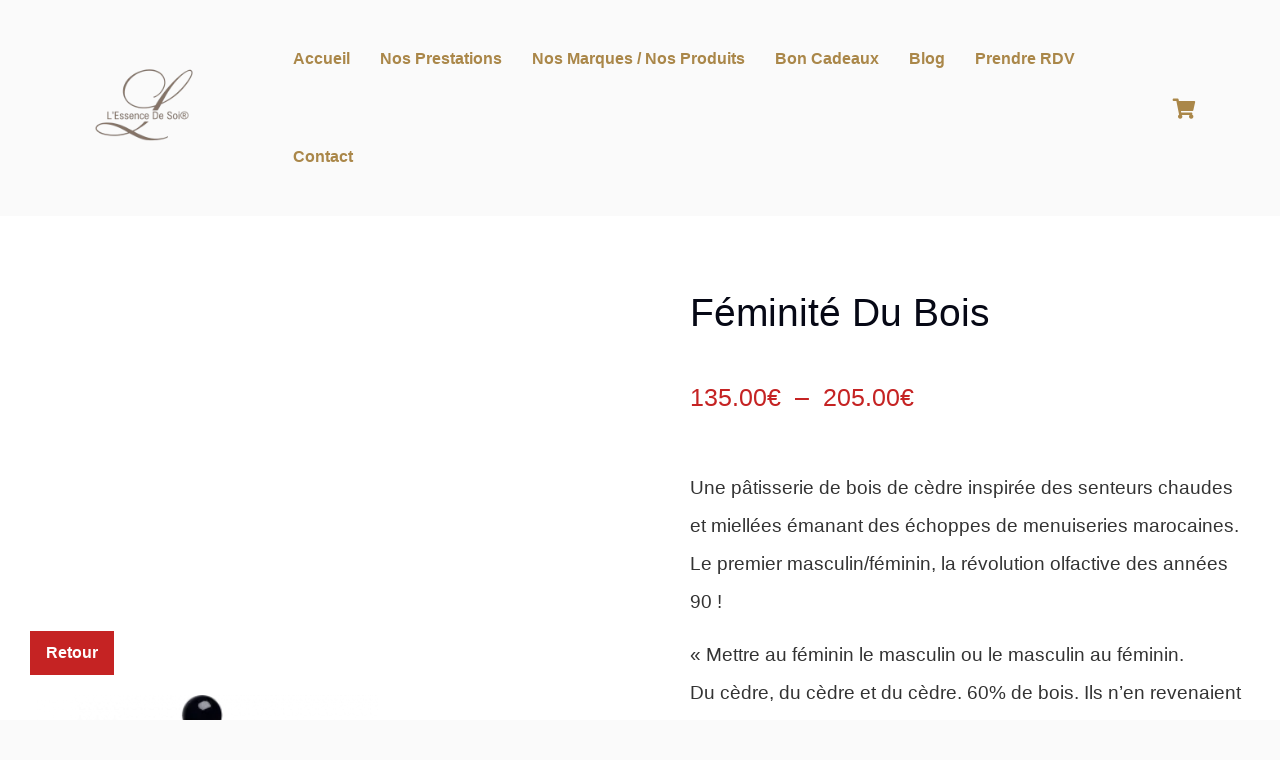

--- FILE ---
content_type: text/html; charset=UTF-8
request_url: https://lessencedesoi.com/nos-produits/feminite-du-bois/
body_size: 32958
content:
<!doctype html><html lang="fr-FR"><head><script data-no-optimize="1">var litespeed_docref=sessionStorage.getItem("litespeed_docref");litespeed_docref&&(Object.defineProperty(document,"referrer",{get:function(){return litespeed_docref}}),sessionStorage.removeItem("litespeed_docref"));</script> <meta charset="UTF-8"><meta name="viewport" content="width=device-width, initial-scale=1"><link rel="profile" href="https://gmpg.org/xfn/11"><meta name='robots' content='index, follow, max-image-preview:large, max-snippet:-1, max-video-preview:-1' /><title>Féminité du Bois - L&#039;Essence de Soi ®</title><link rel="canonical" href="https://lessencedesoi.com/nos-produits/feminite-du-bois/" /><meta property="og:locale" content="fr_FR" /><meta property="og:type" content="article" /><meta property="og:title" content="Féminité du Bois - L&#039;Essence de Soi ®" /><meta property="og:description" content="Une pâtisserie de bois de cèdre inspirée des senteurs chaudes et miellées émanant des échoppes de menuiseries marocaines. Le premier masculin/féminin, la révolution olfactive des années 90 !  &quot;Mettre au féminin le masculin ou le masculin au féminin. Du cèdre, du cèdre et du cèdre. 60% de bois. Ils n’en revenaient pas ! « Une révolution » disaient-ils. Le parfum reprenait en soi ce qui m’est le plus cher : une identité.&quot; Serge Lutens  Une ligne de parfums créée par Serge Lutens, à son image ! Minimaliste, droit, angulaire et sans concession, chacun de ses flacons à l’épure absolutiste, reflète l’exigence et le caractère de son créateur. Une sobriété sous forme de manifeste rehaussant la richesse et la somptuosité de jus, aux senteurs et couleurs aussi multiples et nuancées que pierreries et travers de nos personnalités." /><meta property="og:url" content="https://lessencedesoi.com/nos-produits/feminite-du-bois/" /><meta property="og:site_name" content="L&#039;Essence de Soi ®" /><meta property="article:publisher" content="https://www.facebook.com/lessencedesoi" /><meta property="article:modified_time" content="2023-11-18T15:33:29+00:00" /><meta property="og:image" content="https://lessencedesoi.com/wp-content/uploads/2023/09/Feminite-du-Bois.webp" /><meta property="og:image:width" content="300" /><meta property="og:image:height" content="300" /><meta property="og:image:type" content="image/webp" /><meta name="twitter:card" content="summary_large_image" /> <script type="application/ld+json" class="yoast-schema-graph">{"@context":"https://schema.org","@graph":[{"@type":"WebPage","@id":"https://lessencedesoi.com/nos-produits/feminite-du-bois/","url":"https://lessencedesoi.com/nos-produits/feminite-du-bois/","name":"Féminité du Bois - L&#039;Essence de Soi ®","isPartOf":{"@id":"https://lessencedesoi.com/#website"},"primaryImageOfPage":{"@id":"https://lessencedesoi.com/nos-produits/feminite-du-bois/#primaryimage"},"image":{"@id":"https://lessencedesoi.com/nos-produits/feminite-du-bois/#primaryimage"},"thumbnailUrl":"https://lessencedesoi.com/wp-content/uploads/2023/09/Feminite-du-Bois.webp","datePublished":"2023-09-10T12:41:47+00:00","dateModified":"2023-11-18T15:33:29+00:00","breadcrumb":{"@id":"https://lessencedesoi.com/nos-produits/feminite-du-bois/#breadcrumb"},"inLanguage":"fr-FR","potentialAction":[{"@type":"ReadAction","target":["https://lessencedesoi.com/nos-produits/feminite-du-bois/"]}]},{"@type":"ImageObject","inLanguage":"fr-FR","@id":"https://lessencedesoi.com/nos-produits/feminite-du-bois/#primaryimage","url":"https://lessencedesoi.com/wp-content/uploads/2023/09/Feminite-du-Bois.webp","contentUrl":"https://lessencedesoi.com/wp-content/uploads/2023/09/Feminite-du-Bois.webp","width":300,"height":300},{"@type":"BreadcrumbList","@id":"https://lessencedesoi.com/nos-produits/feminite-du-bois/#breadcrumb","itemListElement":[{"@type":"ListItem","position":1,"name":"Accueil","item":"https://lessencedesoi.com/"},{"@type":"ListItem","position":2,"name":"Nos Marques / Nos Produits","item":"https://lessencedesoi.com/nos-produits/"},{"@type":"ListItem","position":3,"name":"Féminité du Bois"}]},{"@type":"WebSite","@id":"https://lessencedesoi.com/#website","url":"https://lessencedesoi.com/","name":"L'Essence de Soi ®","description":"","publisher":{"@id":"https://lessencedesoi.com/#organization"},"potentialAction":[{"@type":"SearchAction","target":{"@type":"EntryPoint","urlTemplate":"https://lessencedesoi.com/?s={search_term_string}"},"query-input":{"@type":"PropertyValueSpecification","valueRequired":true,"valueName":"search_term_string"}}],"inLanguage":"fr-FR"},{"@type":"Organization","@id":"https://lessencedesoi.com/#organization","name":"L'Essence de Soi ®","url":"https://lessencedesoi.com/","logo":{"@type":"ImageObject","inLanguage":"fr-FR","@id":"https://lessencedesoi.com/#/schema/logo/image/","url":"https://lessencedesoi.com/wp-content/uploads/2023/09/image-removebg-preview.png","contentUrl":"https://lessencedesoi.com/wp-content/uploads/2023/09/image-removebg-preview.png","width":500,"height":500,"caption":"L'Essence de Soi ®"},"image":{"@id":"https://lessencedesoi.com/#/schema/logo/image/"},"sameAs":["https://www.facebook.com/lessencedesoi","https://www.instagram.com/lessencedesoi/","https://www.tiktok.com/@lessencedesoi","https://www.youtube.com/@lessencedesoi3734"]}]}</script> <link rel="alternate" type="application/rss+xml" title="L&#039;Essence de Soi ® &raquo; Flux" href="https://lessencedesoi.com/feed/" /><link rel="alternate" type="application/rss+xml" title="L&#039;Essence de Soi ® &raquo; Flux des commentaires" href="https://lessencedesoi.com/comments/feed/" /><link rel="alternate" type="application/rss+xml" title="L&#039;Essence de Soi ® &raquo; Féminité du Bois Flux des commentaires" href="https://lessencedesoi.com/nos-produits/feminite-du-bois/feed/" /><style type="text/css">.brave_popup{display:none}</style><script data-no-optimize="1">var brave_popup_data = {}; var bravepop_emailValidation=false; var brave_popup_videos = {};  var brave_popup_formData = {};var brave_popup_adminUser = false; var brave_popup_pageInfo = {"type":"single","pageID":1744,"singleType":"product"};  var bravepop_emailSuggestions={};</script><link rel="alternate" title="oEmbed (JSON)" type="application/json+oembed" href="https://lessencedesoi.com/wp-json/oembed/1.0/embed?url=https%3A%2F%2Flessencedesoi.com%2Fnos-produits%2Ffeminite-du-bois%2F" /><link rel="alternate" title="oEmbed (XML)" type="text/xml+oembed" href="https://lessencedesoi.com/wp-json/oembed/1.0/embed?url=https%3A%2F%2Flessencedesoi.com%2Fnos-produits%2Ffeminite-du-bois%2F&#038;format=xml" /><style id='wp-img-auto-sizes-contain-inline-css'>img:is([sizes=auto i],[sizes^="auto," i]){contain-intrinsic-size:3000px 1500px}
/*# sourceURL=wp-img-auto-sizes-contain-inline-css */</style><link data-optimized="2" rel="stylesheet" href="https://lessencedesoi.com/wp-content/litespeed/css/b25169105f86346ed066250b20f14784.css?ver=71dc6" /><style id='pdfemb-pdf-embedder-viewer-style-inline-css'>.wp-block-pdfemb-pdf-embedder-viewer{max-width:none}

/*# sourceURL=https://lessencedesoi.com/wp-content/plugins/pdf-embedder/block/build/style-index.css */</style><style id='global-styles-inline-css'>:root{--wp--preset--aspect-ratio--square: 1;--wp--preset--aspect-ratio--4-3: 4/3;--wp--preset--aspect-ratio--3-4: 3/4;--wp--preset--aspect-ratio--3-2: 3/2;--wp--preset--aspect-ratio--2-3: 2/3;--wp--preset--aspect-ratio--16-9: 16/9;--wp--preset--aspect-ratio--9-16: 9/16;--wp--preset--color--black: #000000;--wp--preset--color--cyan-bluish-gray: #abb8c3;--wp--preset--color--white: #ffffff;--wp--preset--color--pale-pink: #f78da7;--wp--preset--color--vivid-red: #cf2e2e;--wp--preset--color--luminous-vivid-orange: #ff6900;--wp--preset--color--luminous-vivid-amber: #fcb900;--wp--preset--color--light-green-cyan: #7bdcb5;--wp--preset--color--vivid-green-cyan: #00d084;--wp--preset--color--pale-cyan-blue: #8ed1fc;--wp--preset--color--vivid-cyan-blue: #0693e3;--wp--preset--color--vivid-purple: #9b51e0;--wp--preset--gradient--vivid-cyan-blue-to-vivid-purple: linear-gradient(135deg,rgb(6,147,227) 0%,rgb(155,81,224) 100%);--wp--preset--gradient--light-green-cyan-to-vivid-green-cyan: linear-gradient(135deg,rgb(122,220,180) 0%,rgb(0,208,130) 100%);--wp--preset--gradient--luminous-vivid-amber-to-luminous-vivid-orange: linear-gradient(135deg,rgb(252,185,0) 0%,rgb(255,105,0) 100%);--wp--preset--gradient--luminous-vivid-orange-to-vivid-red: linear-gradient(135deg,rgb(255,105,0) 0%,rgb(207,46,46) 100%);--wp--preset--gradient--very-light-gray-to-cyan-bluish-gray: linear-gradient(135deg,rgb(238,238,238) 0%,rgb(169,184,195) 100%);--wp--preset--gradient--cool-to-warm-spectrum: linear-gradient(135deg,rgb(74,234,220) 0%,rgb(151,120,209) 20%,rgb(207,42,186) 40%,rgb(238,44,130) 60%,rgb(251,105,98) 80%,rgb(254,248,76) 100%);--wp--preset--gradient--blush-light-purple: linear-gradient(135deg,rgb(255,206,236) 0%,rgb(152,150,240) 100%);--wp--preset--gradient--blush-bordeaux: linear-gradient(135deg,rgb(254,205,165) 0%,rgb(254,45,45) 50%,rgb(107,0,62) 100%);--wp--preset--gradient--luminous-dusk: linear-gradient(135deg,rgb(255,203,112) 0%,rgb(199,81,192) 50%,rgb(65,88,208) 100%);--wp--preset--gradient--pale-ocean: linear-gradient(135deg,rgb(255,245,203) 0%,rgb(182,227,212) 50%,rgb(51,167,181) 100%);--wp--preset--gradient--electric-grass: linear-gradient(135deg,rgb(202,248,128) 0%,rgb(113,206,126) 100%);--wp--preset--gradient--midnight: linear-gradient(135deg,rgb(2,3,129) 0%,rgb(40,116,252) 100%);--wp--preset--font-size--small: 13px;--wp--preset--font-size--medium: 20px;--wp--preset--font-size--large: 36px;--wp--preset--font-size--x-large: 42px;--wp--preset--spacing--20: 0.44rem;--wp--preset--spacing--30: 0.67rem;--wp--preset--spacing--40: 1rem;--wp--preset--spacing--50: 1.5rem;--wp--preset--spacing--60: 2.25rem;--wp--preset--spacing--70: 3.38rem;--wp--preset--spacing--80: 5.06rem;--wp--preset--shadow--natural: 6px 6px 9px rgba(0, 0, 0, 0.2);--wp--preset--shadow--deep: 12px 12px 50px rgba(0, 0, 0, 0.4);--wp--preset--shadow--sharp: 6px 6px 0px rgba(0, 0, 0, 0.2);--wp--preset--shadow--outlined: 6px 6px 0px -3px rgb(255, 255, 255), 6px 6px rgb(0, 0, 0);--wp--preset--shadow--crisp: 6px 6px 0px rgb(0, 0, 0);}:root { --wp--style--global--content-size: 800px;--wp--style--global--wide-size: 1200px; }:where(body) { margin: 0; }.wp-site-blocks > .alignleft { float: left; margin-right: 2em; }.wp-site-blocks > .alignright { float: right; margin-left: 2em; }.wp-site-blocks > .aligncenter { justify-content: center; margin-left: auto; margin-right: auto; }:where(.wp-site-blocks) > * { margin-block-start: 24px; margin-block-end: 0; }:where(.wp-site-blocks) > :first-child { margin-block-start: 0; }:where(.wp-site-blocks) > :last-child { margin-block-end: 0; }:root { --wp--style--block-gap: 24px; }:root :where(.is-layout-flow) > :first-child{margin-block-start: 0;}:root :where(.is-layout-flow) > :last-child{margin-block-end: 0;}:root :where(.is-layout-flow) > *{margin-block-start: 24px;margin-block-end: 0;}:root :where(.is-layout-constrained) > :first-child{margin-block-start: 0;}:root :where(.is-layout-constrained) > :last-child{margin-block-end: 0;}:root :where(.is-layout-constrained) > *{margin-block-start: 24px;margin-block-end: 0;}:root :where(.is-layout-flex){gap: 24px;}:root :where(.is-layout-grid){gap: 24px;}.is-layout-flow > .alignleft{float: left;margin-inline-start: 0;margin-inline-end: 2em;}.is-layout-flow > .alignright{float: right;margin-inline-start: 2em;margin-inline-end: 0;}.is-layout-flow > .aligncenter{margin-left: auto !important;margin-right: auto !important;}.is-layout-constrained > .alignleft{float: left;margin-inline-start: 0;margin-inline-end: 2em;}.is-layout-constrained > .alignright{float: right;margin-inline-start: 2em;margin-inline-end: 0;}.is-layout-constrained > .aligncenter{margin-left: auto !important;margin-right: auto !important;}.is-layout-constrained > :where(:not(.alignleft):not(.alignright):not(.alignfull)){max-width: var(--wp--style--global--content-size);margin-left: auto !important;margin-right: auto !important;}.is-layout-constrained > .alignwide{max-width: var(--wp--style--global--wide-size);}body .is-layout-flex{display: flex;}.is-layout-flex{flex-wrap: wrap;align-items: center;}.is-layout-flex > :is(*, div){margin: 0;}body .is-layout-grid{display: grid;}.is-layout-grid > :is(*, div){margin: 0;}body{padding-top: 0px;padding-right: 0px;padding-bottom: 0px;padding-left: 0px;}a:where(:not(.wp-element-button)){text-decoration: underline;}:root :where(.wp-element-button, .wp-block-button__link){background-color: #32373c;border-width: 0;color: #fff;font-family: inherit;font-size: inherit;font-style: inherit;font-weight: inherit;letter-spacing: inherit;line-height: inherit;padding-top: calc(0.667em + 2px);padding-right: calc(1.333em + 2px);padding-bottom: calc(0.667em + 2px);padding-left: calc(1.333em + 2px);text-decoration: none;text-transform: inherit;}.has-black-color{color: var(--wp--preset--color--black) !important;}.has-cyan-bluish-gray-color{color: var(--wp--preset--color--cyan-bluish-gray) !important;}.has-white-color{color: var(--wp--preset--color--white) !important;}.has-pale-pink-color{color: var(--wp--preset--color--pale-pink) !important;}.has-vivid-red-color{color: var(--wp--preset--color--vivid-red) !important;}.has-luminous-vivid-orange-color{color: var(--wp--preset--color--luminous-vivid-orange) !important;}.has-luminous-vivid-amber-color{color: var(--wp--preset--color--luminous-vivid-amber) !important;}.has-light-green-cyan-color{color: var(--wp--preset--color--light-green-cyan) !important;}.has-vivid-green-cyan-color{color: var(--wp--preset--color--vivid-green-cyan) !important;}.has-pale-cyan-blue-color{color: var(--wp--preset--color--pale-cyan-blue) !important;}.has-vivid-cyan-blue-color{color: var(--wp--preset--color--vivid-cyan-blue) !important;}.has-vivid-purple-color{color: var(--wp--preset--color--vivid-purple) !important;}.has-black-background-color{background-color: var(--wp--preset--color--black) !important;}.has-cyan-bluish-gray-background-color{background-color: var(--wp--preset--color--cyan-bluish-gray) !important;}.has-white-background-color{background-color: var(--wp--preset--color--white) !important;}.has-pale-pink-background-color{background-color: var(--wp--preset--color--pale-pink) !important;}.has-vivid-red-background-color{background-color: var(--wp--preset--color--vivid-red) !important;}.has-luminous-vivid-orange-background-color{background-color: var(--wp--preset--color--luminous-vivid-orange) !important;}.has-luminous-vivid-amber-background-color{background-color: var(--wp--preset--color--luminous-vivid-amber) !important;}.has-light-green-cyan-background-color{background-color: var(--wp--preset--color--light-green-cyan) !important;}.has-vivid-green-cyan-background-color{background-color: var(--wp--preset--color--vivid-green-cyan) !important;}.has-pale-cyan-blue-background-color{background-color: var(--wp--preset--color--pale-cyan-blue) !important;}.has-vivid-cyan-blue-background-color{background-color: var(--wp--preset--color--vivid-cyan-blue) !important;}.has-vivid-purple-background-color{background-color: var(--wp--preset--color--vivid-purple) !important;}.has-black-border-color{border-color: var(--wp--preset--color--black) !important;}.has-cyan-bluish-gray-border-color{border-color: var(--wp--preset--color--cyan-bluish-gray) !important;}.has-white-border-color{border-color: var(--wp--preset--color--white) !important;}.has-pale-pink-border-color{border-color: var(--wp--preset--color--pale-pink) !important;}.has-vivid-red-border-color{border-color: var(--wp--preset--color--vivid-red) !important;}.has-luminous-vivid-orange-border-color{border-color: var(--wp--preset--color--luminous-vivid-orange) !important;}.has-luminous-vivid-amber-border-color{border-color: var(--wp--preset--color--luminous-vivid-amber) !important;}.has-light-green-cyan-border-color{border-color: var(--wp--preset--color--light-green-cyan) !important;}.has-vivid-green-cyan-border-color{border-color: var(--wp--preset--color--vivid-green-cyan) !important;}.has-pale-cyan-blue-border-color{border-color: var(--wp--preset--color--pale-cyan-blue) !important;}.has-vivid-cyan-blue-border-color{border-color: var(--wp--preset--color--vivid-cyan-blue) !important;}.has-vivid-purple-border-color{border-color: var(--wp--preset--color--vivid-purple) !important;}.has-vivid-cyan-blue-to-vivid-purple-gradient-background{background: var(--wp--preset--gradient--vivid-cyan-blue-to-vivid-purple) !important;}.has-light-green-cyan-to-vivid-green-cyan-gradient-background{background: var(--wp--preset--gradient--light-green-cyan-to-vivid-green-cyan) !important;}.has-luminous-vivid-amber-to-luminous-vivid-orange-gradient-background{background: var(--wp--preset--gradient--luminous-vivid-amber-to-luminous-vivid-orange) !important;}.has-luminous-vivid-orange-to-vivid-red-gradient-background{background: var(--wp--preset--gradient--luminous-vivid-orange-to-vivid-red) !important;}.has-very-light-gray-to-cyan-bluish-gray-gradient-background{background: var(--wp--preset--gradient--very-light-gray-to-cyan-bluish-gray) !important;}.has-cool-to-warm-spectrum-gradient-background{background: var(--wp--preset--gradient--cool-to-warm-spectrum) !important;}.has-blush-light-purple-gradient-background{background: var(--wp--preset--gradient--blush-light-purple) !important;}.has-blush-bordeaux-gradient-background{background: var(--wp--preset--gradient--blush-bordeaux) !important;}.has-luminous-dusk-gradient-background{background: var(--wp--preset--gradient--luminous-dusk) !important;}.has-pale-ocean-gradient-background{background: var(--wp--preset--gradient--pale-ocean) !important;}.has-electric-grass-gradient-background{background: var(--wp--preset--gradient--electric-grass) !important;}.has-midnight-gradient-background{background: var(--wp--preset--gradient--midnight) !important;}.has-small-font-size{font-size: var(--wp--preset--font-size--small) !important;}.has-medium-font-size{font-size: var(--wp--preset--font-size--medium) !important;}.has-large-font-size{font-size: var(--wp--preset--font-size--large) !important;}.has-x-large-font-size{font-size: var(--wp--preset--font-size--x-large) !important;}
:root :where(.wp-block-pullquote){font-size: 1.5em;line-height: 1.6;}
/*# sourceURL=global-styles-inline-css */</style><style id='woocommerce-inline-inline-css'>.woocommerce form .form-row .required { visibility: visible; }
/*# sourceURL=woocommerce-inline-inline-css */</style> <script type="litespeed/javascript" data-src="https://lessencedesoi.com/wp-includes/js/jquery/jquery.min.js" id="jquery-core-js"></script> <script id="wc-add-to-cart-js-extra" type="litespeed/javascript">var wc_add_to_cart_params={"ajax_url":"/wp-admin/admin-ajax.php","wc_ajax_url":"/?wc-ajax=%%endpoint%%","i18n_view_cart":"Voir le panier","cart_url":"https://lessencedesoi.com/panier/","is_cart":"","cart_redirect_after_add":"no"}</script> <script id="wc-single-product-js-extra" type="litespeed/javascript">var wc_single_product_params={"i18n_required_rating_text":"Veuillez s\u00e9lectionner une note","i18n_rating_options":["1\u00a0\u00e9toile sur 5","2\u00a0\u00e9toiles sur 5","3\u00a0\u00e9toiles sur 5","4\u00a0\u00e9toiles sur 5","5\u00a0\u00e9toiles sur 5"],"i18n_product_gallery_trigger_text":"Voir la galerie d\u2019images en plein \u00e9cran","review_rating_required":"yes","flexslider":{"rtl":!1,"animation":"slide","smoothHeight":!0,"directionNav":!1,"controlNav":"thumbnails","slideshow":!1,"animationSpeed":500,"animationLoop":!1,"allowOneSlide":!1},"zoom_enabled":"1","zoom_options":[],"photoswipe_enabled":"1","photoswipe_options":{"shareEl":!1,"closeOnScroll":!1,"history":!1,"hideAnimationDuration":0,"showAnimationDuration":0},"flexslider_enabled":"1"}</script> <script id="woocommerce-js-extra" type="litespeed/javascript">var woocommerce_params={"ajax_url":"/wp-admin/admin-ajax.php","wc_ajax_url":"/?wc-ajax=%%endpoint%%","i18n_password_show":"Afficher le mot de passe","i18n_password_hide":"Masquer le mot de passe"}</script> <script id="WCPAY_ASSETS-js-extra" type="litespeed/javascript">var wcpayAssets={"url":"https://lessencedesoi.com/wp-content/plugins/woocommerce-payments/dist/"}</script> <link rel="https://api.w.org/" href="https://lessencedesoi.com/wp-json/" /><link rel="alternate" title="JSON" type="application/json" href="https://lessencedesoi.com/wp-json/wp/v2/product/1744" /><link rel="EditURI" type="application/rsd+xml" title="RSD" href="https://lessencedesoi.com/xmlrpc.php?rsd" /><meta name="generator" content="WordPress 6.9" /><meta name="generator" content="WooCommerce 10.3.7" /><link rel='shortlink' href='https://lessencedesoi.com/?p=1744' /><meta name="description" content="Une pâtisserie de bois de cèdre inspirée des senteurs chaudes et miellées émanant des échoppes de menuiseries marocaines. Le premier masculin/féminin, la révolution olfactive des années 90 !&quot;Mettre au féminin le masculin ou le masculin au féminin.
Du cèdre, du cèdre et du cèdre. 60% de bois. Ils n’en revenaient pas !
« Une révolution » disaient-ils. Le parfum reprenait en soi ce qui m’est le plus cher : une identité.&quot; Serge LutensUne ligne de parfums créée par Serge Lutens, à son image ! Minimaliste, droit, angulaire et sans concession, chacun de ses flacons à l’épure absolutiste, reflète l’exigence et le caractère de son créateur. Une sobriété sous forme de manifeste rehaussant la richesse et la somptuosité de jus, aux senteurs et couleurs aussi multiples et nuancées que pierreries et travers de nos personnalités.">
<noscript><style>.woocommerce-product-gallery{ opacity: 1 !important; }</style></noscript><meta name="generator" content="Elementor 3.33.4; features: additional_custom_breakpoints; settings: css_print_method-external, google_font-enabled, font_display-swap"><style>.e-con.e-parent:nth-of-type(n+4):not(.e-lazyloaded):not(.e-no-lazyload),
				.e-con.e-parent:nth-of-type(n+4):not(.e-lazyloaded):not(.e-no-lazyload) * {
					background-image: none !important;
				}
				@media screen and (max-height: 1024px) {
					.e-con.e-parent:nth-of-type(n+3):not(.e-lazyloaded):not(.e-no-lazyload),
					.e-con.e-parent:nth-of-type(n+3):not(.e-lazyloaded):not(.e-no-lazyload) * {
						background-image: none !important;
					}
				}
				@media screen and (max-height: 640px) {
					.e-con.e-parent:nth-of-type(n+2):not(.e-lazyloaded):not(.e-no-lazyload),
					.e-con.e-parent:nth-of-type(n+2):not(.e-lazyloaded):not(.e-no-lazyload) * {
						background-image: none !important;
					}
				}</style><meta name="theme-color" content="#FAFAFA"></head><body class="wp-singular product-template-default single single-product postid-1744 wp-custom-logo wp-embed-responsive wp-theme-hello-elementor theme-hello-elementor sfsi_actvite_theme_default woocommerce woocommerce-page woocommerce-no-js hello-elementor-default e-wc-error-notice e-wc-message-notice e-wc-info-notice elementor-default elementor-template-full-width elementor-kit-40 elementor-page-486"><a class="skip-link screen-reader-text" href="#content">Aller au contenu</a><header data-elementor-type="header" data-elementor-id="2284" class="elementor elementor-2284 elementor-location-header" data-elementor-post-type="elementor_library"><section class="elementor-section elementor-top-section elementor-element elementor-element-11a2221a elementor-section-boxed elementor-section-height-default elementor-section-height-default" data-id="11a2221a" data-element_type="section" data-settings="{&quot;background_background&quot;:&quot;classic&quot;,&quot;sticky&quot;:&quot;top&quot;,&quot;sticky_on&quot;:[&quot;desktop&quot;,&quot;tablet&quot;,&quot;mobile&quot;],&quot;sticky_offset&quot;:0,&quot;sticky_effects_offset&quot;:0,&quot;sticky_anchor_link_offset&quot;:0}"><div class="elementor-container elementor-column-gap-default"><div class="elementor-column elementor-col-33 elementor-top-column elementor-element elementor-element-78af069b" data-id="78af069b" data-element_type="column"><div class="elementor-widget-wrap elementor-element-populated"><div class="elementor-element elementor-element-197676e elementor-widget elementor-widget-theme-site-logo elementor-widget-image" data-id="197676e" data-element_type="widget" data-widget_type="theme-site-logo.default"><div class="elementor-widget-container">
<a href="https://lessencedesoi.com">
<img data-lazyloaded="1" src="[data-uri]" fetchpriority="high" width="500" height="500" data-src="https://lessencedesoi.com/wp-content/uploads/2023/09/image-removebg-preview.png" class="attachment-full size-full wp-image-5249" alt="" data-srcset="https://lessencedesoi.com/wp-content/uploads/2023/09/image-removebg-preview.png 500w, https://lessencedesoi.com/wp-content/uploads/2023/09/image-removebg-preview-300x300.png 300w, https://lessencedesoi.com/wp-content/uploads/2023/09/image-removebg-preview-150x150.png 150w, https://lessencedesoi.com/wp-content/uploads/2023/09/image-removebg-preview-100x100.png 100w" data-sizes="(max-width: 500px) 100vw, 500px" />				</a></div></div></div></div><div class="elementor-column elementor-col-33 elementor-top-column elementor-element elementor-element-4a7e386d" data-id="4a7e386d" data-element_type="column"><div class="elementor-widget-wrap elementor-element-populated"><div class="elementor-element elementor-element-12cf51bd elementor-widget__width-auto elementor-nav-menu--stretch elementor-hidden-tablet elementor-hidden-mobile elementor-nav-menu--dropdown-tablet elementor-nav-menu__text-align-aside elementor-nav-menu--toggle elementor-nav-menu--burger elementor-widget elementor-widget-nav-menu" data-id="12cf51bd" data-element_type="widget" data-settings="{&quot;full_width&quot;:&quot;stretch&quot;,&quot;layout&quot;:&quot;horizontal&quot;,&quot;submenu_icon&quot;:{&quot;value&quot;:&quot;&lt;i class=\&quot;fas fa-caret-down\&quot; aria-hidden=\&quot;true\&quot;&gt;&lt;\/i&gt;&quot;,&quot;library&quot;:&quot;fa-solid&quot;},&quot;toggle&quot;:&quot;burger&quot;}" data-widget_type="nav-menu.default"><div class="elementor-widget-container"><nav aria-label="Menu" class="elementor-nav-menu--main elementor-nav-menu__container elementor-nav-menu--layout-horizontal e--pointer-text e--animation-none"><ul id="menu-1-12cf51bd" class="elementor-nav-menu"><li class="menu-item menu-item-type-post_type menu-item-object-page menu-item-home menu-item-131"><a href="https://lessencedesoi.com/" class="elementor-item">Accueil</a></li><li class="menu-item menu-item-type-post_type menu-item-object-page menu-item-134"><a href="https://lessencedesoi.com/nos-prestations/" class="elementor-item">Nos Prestations</a></li><li class="menu-item menu-item-type-post_type menu-item-object-page menu-item-has-children current_page_parent menu-item-444"><a href="https://lessencedesoi.com/nos-produits/" class="elementor-item">Nos Marques / Nos Produits</a><ul class="sub-menu elementor-nav-menu--dropdown"><li class="menu-item menu-item-type-custom menu-item-object-custom menu-item-has-children menu-item-3984"><a href="https://lessencedesoi.com/product-category/yon-ka-2/" class="elementor-sub-item">Yon-Ka</a><ul class="sub-menu elementor-nav-menu--dropdown"><li class="menu-item menu-item-type-custom menu-item-object-custom menu-item-5392"><a href="https://lessencedesoi.com/product-category/yon-ka-2/nos-coffrets-et-promotions/" class="elementor-sub-item">Nos Coffrets et Promotions</a></li><li class="menu-item menu-item-type-custom menu-item-object-custom menu-item-5393"><a href="https://lessencedesoi.com/product-category/yon-ka-2/yon-ka-visage/" class="elementor-sub-item">Visage</a></li><li class="menu-item menu-item-type-custom menu-item-object-custom menu-item-5394"><a href="https://lessencedesoi.com/product-category/yon-ka-2/yon-ka-corps/" class="elementor-sub-item">Corps</a></li><li class="menu-item menu-item-type-custom menu-item-object-custom menu-item-5395"><a href="https://lessencedesoi.com/product-category/yon-ka-2/yon-ka-solaire/" class="elementor-sub-item">Solaire</a></li><li class="menu-item menu-item-type-custom menu-item-object-custom menu-item-5396"><a href="https://lessencedesoi.com/product-category/yon-ka-2/yon-ka-bougie/" class="elementor-sub-item">Bougie</a></li></ul></li><li class="menu-item menu-item-type-custom menu-item-object-custom menu-item-has-children menu-item-3985"><a href="https://lessencedesoi.com/product-category/sothys-2/" class="elementor-sub-item">Sothys</a><ul class="sub-menu elementor-nav-menu--dropdown"><li class="menu-item menu-item-type-custom menu-item-object-custom menu-item-5383"><a href="https://lessencedesoi.com/product-category/sothys-2/nos-coffrets-et-promotions-sothys-2/" class="elementor-sub-item">Nos coffrets et Promotions</a></li><li class="menu-item menu-item-type-custom menu-item-object-custom menu-item-5378"><a href="https://lessencedesoi.com/product-category/sothys-2/sothys-organics/" class="elementor-sub-item">Sothys Organics®</a></li><li class="menu-item menu-item-type-custom menu-item-object-custom menu-item-4046"><a href="https://lessencedesoi.com/product-category/sothys-2/sothys-visage/" class="elementor-sub-item">Visage</a></li><li class="menu-item menu-item-type-custom menu-item-object-custom menu-item-4047"><a href="https://lessencedesoi.com/product-category/sothys-2/sothys-corps/" class="elementor-sub-item">Corps</a></li><li class="menu-item menu-item-type-custom menu-item-object-custom menu-item-4048"><a href="https://lessencedesoi.com/product-category/sothys-2/sothys/" class="elementor-sub-item">Maquillage</a></li><li class="menu-item menu-item-type-custom menu-item-object-custom menu-item-4049"><a href="https://lessencedesoi.com/product-category/sothys-2/sothys-solaire/" class="elementor-sub-item">Solaires</a></li></ul></li><li class="menu-item menu-item-type-custom menu-item-object-custom menu-item-3988"><a href="https://lessencedesoi.com/product-category/la-sultane-de-saba-2/" class="elementor-sub-item">La Sultane de Saba</a></li><li class="menu-item menu-item-type-custom menu-item-object-custom menu-item-3986"><a href="https://lessencedesoi.com/product-category/shiseido/" class="elementor-sub-item">Shiseido</a></li><li class="menu-item menu-item-type-custom menu-item-object-custom menu-item-3987"><a href="https://lessencedesoi.com/product-category/serge-lutens/" class="elementor-sub-item">Serge Lutens</a></li><li class="menu-item menu-item-type-custom menu-item-object-custom menu-item-has-children menu-item-3989"><a href="https://lessencedesoi.com/product-category/klapp/" class="elementor-sub-item">Klapp</a><ul class="sub-menu elementor-nav-menu--dropdown"><li class="menu-item menu-item-type-custom menu-item-object-custom menu-item-5384"><a href="https://lessencedesoi.com/product-category/klapp/nos-coffrets-et-promotions-klapp/" class="elementor-sub-item">Nos Coffrets Et Promotions</a></li><li class="menu-item menu-item-type-custom menu-item-object-custom menu-item-5385"><a href="https://lessencedesoi.com/product-category/klapp/anti-age/" class="elementor-sub-item">Anti-Age</a></li><li class="menu-item menu-item-type-custom menu-item-object-custom menu-item-5386"><a href="https://lessencedesoi.com/product-category/klapp/calme/" class="elementor-sub-item">Calme</a></li><li class="menu-item menu-item-type-custom menu-item-object-custom menu-item-5387"><a href="https://lessencedesoi.com/product-category/klapp/equilibre/" class="elementor-sub-item">Equilibre</a></li><li class="menu-item menu-item-type-custom menu-item-object-custom menu-item-5388"><a href="https://lessencedesoi.com/product-category/klapp/protection-klapp/" class="elementor-sub-item">Protection</a></li><li class="menu-item menu-item-type-custom menu-item-object-custom menu-item-5389"><a href="https://lessencedesoi.com/product-category/klapp/purifiant/" class="elementor-sub-item">Purifiant</a></li><li class="menu-item menu-item-type-custom menu-item-object-custom menu-item-5390"><a href="https://lessencedesoi.com/product-category/klapp/regenerer/" class="elementor-sub-item">Régénérer</a></li><li class="menu-item menu-item-type-custom menu-item-object-custom menu-item-5391"><a href="https://lessencedesoi.com/product-category/klapp/corps-et-mains-klapp/" class="elementor-sub-item">Corps et Mains</a></li></ul></li><li class="menu-item menu-item-type-custom menu-item-object-custom menu-item-3990"><a href="https://lessencedesoi.com/product-category/david-jourquin/" class="elementor-sub-item">David Jourquin</a></li><li class="menu-item menu-item-type-custom menu-item-object-custom menu-item-3991"><a href="https://lessencedesoi.com/product-category/berdoues/" class="elementor-sub-item">Berdoues</a></li><li class="menu-item menu-item-type-custom menu-item-object-custom menu-item-3992"><a href="https://lessencedesoi.com/product-category/arty-fragrance/" class="elementor-sub-item">Arty Fragrance</a></li><li class="menu-item menu-item-type-custom menu-item-object-custom menu-item-3993"><a href="https://lessencedesoi.com/product-category/absolument-parfumeur/" class="elementor-sub-item">Absolument Parfumeur</a></li><li class="menu-item menu-item-type-custom menu-item-object-custom menu-item-3994"><a href="https://lessencedesoi.com/product-category/abbaye-du-parfumeur/" class="elementor-sub-item">Abbaye Du Parfumeur</a></li><li class="menu-item menu-item-type-custom menu-item-object-custom menu-item-3995"><a href="https://lessencedesoi.com/product-category/mathilde-m/" class="elementor-sub-item">Mathilde M</a></li><li class="menu-item menu-item-type-custom menu-item-object-custom menu-item-3996"><a href="https://lessencedesoi.com/product-category/1944/" class="elementor-sub-item">1944</a></li></ul></li><li class="menu-item menu-item-type-post_type menu-item-object-page menu-item-3770"><a href="https://lessencedesoi.com/bon-cadeaux/" class="elementor-item">Bon cadeaux</a></li><li class="menu-item menu-item-type-post_type menu-item-object-page menu-item-291"><a href="https://lessencedesoi.com/blog/" class="elementor-item">Blog</a></li><li class="menu-item menu-item-type-post_type menu-item-object-page menu-item-136"><a href="https://lessencedesoi.com/prendre-un-rendez-vous/" class="elementor-item">Prendre RDV</a></li><li class="menu-item menu-item-type-post_type menu-item-object-page menu-item-133"><a href="https://lessencedesoi.com/contact/" class="elementor-item">Contact</a></li></ul></nav><div class="elementor-menu-toggle" role="button" tabindex="0" aria-label="Permuter le menu" aria-expanded="false">
<i aria-hidden="true" role="presentation" class="elementor-menu-toggle__icon--open eicon-menu-bar"></i><i aria-hidden="true" role="presentation" class="elementor-menu-toggle__icon--close eicon-close"></i></div><nav class="elementor-nav-menu--dropdown elementor-nav-menu__container" aria-hidden="true"><ul id="menu-2-12cf51bd" class="elementor-nav-menu"><li class="menu-item menu-item-type-post_type menu-item-object-page menu-item-home menu-item-131"><a href="https://lessencedesoi.com/" class="elementor-item" tabindex="-1">Accueil</a></li><li class="menu-item menu-item-type-post_type menu-item-object-page menu-item-134"><a href="https://lessencedesoi.com/nos-prestations/" class="elementor-item" tabindex="-1">Nos Prestations</a></li><li class="menu-item menu-item-type-post_type menu-item-object-page menu-item-has-children current_page_parent menu-item-444"><a href="https://lessencedesoi.com/nos-produits/" class="elementor-item" tabindex="-1">Nos Marques / Nos Produits</a><ul class="sub-menu elementor-nav-menu--dropdown"><li class="menu-item menu-item-type-custom menu-item-object-custom menu-item-has-children menu-item-3984"><a href="https://lessencedesoi.com/product-category/yon-ka-2/" class="elementor-sub-item" tabindex="-1">Yon-Ka</a><ul class="sub-menu elementor-nav-menu--dropdown"><li class="menu-item menu-item-type-custom menu-item-object-custom menu-item-5392"><a href="https://lessencedesoi.com/product-category/yon-ka-2/nos-coffrets-et-promotions/" class="elementor-sub-item" tabindex="-1">Nos Coffrets et Promotions</a></li><li class="menu-item menu-item-type-custom menu-item-object-custom menu-item-5393"><a href="https://lessencedesoi.com/product-category/yon-ka-2/yon-ka-visage/" class="elementor-sub-item" tabindex="-1">Visage</a></li><li class="menu-item menu-item-type-custom menu-item-object-custom menu-item-5394"><a href="https://lessencedesoi.com/product-category/yon-ka-2/yon-ka-corps/" class="elementor-sub-item" tabindex="-1">Corps</a></li><li class="menu-item menu-item-type-custom menu-item-object-custom menu-item-5395"><a href="https://lessencedesoi.com/product-category/yon-ka-2/yon-ka-solaire/" class="elementor-sub-item" tabindex="-1">Solaire</a></li><li class="menu-item menu-item-type-custom menu-item-object-custom menu-item-5396"><a href="https://lessencedesoi.com/product-category/yon-ka-2/yon-ka-bougie/" class="elementor-sub-item" tabindex="-1">Bougie</a></li></ul></li><li class="menu-item menu-item-type-custom menu-item-object-custom menu-item-has-children menu-item-3985"><a href="https://lessencedesoi.com/product-category/sothys-2/" class="elementor-sub-item" tabindex="-1">Sothys</a><ul class="sub-menu elementor-nav-menu--dropdown"><li class="menu-item menu-item-type-custom menu-item-object-custom menu-item-5383"><a href="https://lessencedesoi.com/product-category/sothys-2/nos-coffrets-et-promotions-sothys-2/" class="elementor-sub-item" tabindex="-1">Nos coffrets et Promotions</a></li><li class="menu-item menu-item-type-custom menu-item-object-custom menu-item-5378"><a href="https://lessencedesoi.com/product-category/sothys-2/sothys-organics/" class="elementor-sub-item" tabindex="-1">Sothys Organics®</a></li><li class="menu-item menu-item-type-custom menu-item-object-custom menu-item-4046"><a href="https://lessencedesoi.com/product-category/sothys-2/sothys-visage/" class="elementor-sub-item" tabindex="-1">Visage</a></li><li class="menu-item menu-item-type-custom menu-item-object-custom menu-item-4047"><a href="https://lessencedesoi.com/product-category/sothys-2/sothys-corps/" class="elementor-sub-item" tabindex="-1">Corps</a></li><li class="menu-item menu-item-type-custom menu-item-object-custom menu-item-4048"><a href="https://lessencedesoi.com/product-category/sothys-2/sothys/" class="elementor-sub-item" tabindex="-1">Maquillage</a></li><li class="menu-item menu-item-type-custom menu-item-object-custom menu-item-4049"><a href="https://lessencedesoi.com/product-category/sothys-2/sothys-solaire/" class="elementor-sub-item" tabindex="-1">Solaires</a></li></ul></li><li class="menu-item menu-item-type-custom menu-item-object-custom menu-item-3988"><a href="https://lessencedesoi.com/product-category/la-sultane-de-saba-2/" class="elementor-sub-item" tabindex="-1">La Sultane de Saba</a></li><li class="menu-item menu-item-type-custom menu-item-object-custom menu-item-3986"><a href="https://lessencedesoi.com/product-category/shiseido/" class="elementor-sub-item" tabindex="-1">Shiseido</a></li><li class="menu-item menu-item-type-custom menu-item-object-custom menu-item-3987"><a href="https://lessencedesoi.com/product-category/serge-lutens/" class="elementor-sub-item" tabindex="-1">Serge Lutens</a></li><li class="menu-item menu-item-type-custom menu-item-object-custom menu-item-has-children menu-item-3989"><a href="https://lessencedesoi.com/product-category/klapp/" class="elementor-sub-item" tabindex="-1">Klapp</a><ul class="sub-menu elementor-nav-menu--dropdown"><li class="menu-item menu-item-type-custom menu-item-object-custom menu-item-5384"><a href="https://lessencedesoi.com/product-category/klapp/nos-coffrets-et-promotions-klapp/" class="elementor-sub-item" tabindex="-1">Nos Coffrets Et Promotions</a></li><li class="menu-item menu-item-type-custom menu-item-object-custom menu-item-5385"><a href="https://lessencedesoi.com/product-category/klapp/anti-age/" class="elementor-sub-item" tabindex="-1">Anti-Age</a></li><li class="menu-item menu-item-type-custom menu-item-object-custom menu-item-5386"><a href="https://lessencedesoi.com/product-category/klapp/calme/" class="elementor-sub-item" tabindex="-1">Calme</a></li><li class="menu-item menu-item-type-custom menu-item-object-custom menu-item-5387"><a href="https://lessencedesoi.com/product-category/klapp/equilibre/" class="elementor-sub-item" tabindex="-1">Equilibre</a></li><li class="menu-item menu-item-type-custom menu-item-object-custom menu-item-5388"><a href="https://lessencedesoi.com/product-category/klapp/protection-klapp/" class="elementor-sub-item" tabindex="-1">Protection</a></li><li class="menu-item menu-item-type-custom menu-item-object-custom menu-item-5389"><a href="https://lessencedesoi.com/product-category/klapp/purifiant/" class="elementor-sub-item" tabindex="-1">Purifiant</a></li><li class="menu-item menu-item-type-custom menu-item-object-custom menu-item-5390"><a href="https://lessencedesoi.com/product-category/klapp/regenerer/" class="elementor-sub-item" tabindex="-1">Régénérer</a></li><li class="menu-item menu-item-type-custom menu-item-object-custom menu-item-5391"><a href="https://lessencedesoi.com/product-category/klapp/corps-et-mains-klapp/" class="elementor-sub-item" tabindex="-1">Corps et Mains</a></li></ul></li><li class="menu-item menu-item-type-custom menu-item-object-custom menu-item-3990"><a href="https://lessencedesoi.com/product-category/david-jourquin/" class="elementor-sub-item" tabindex="-1">David Jourquin</a></li><li class="menu-item menu-item-type-custom menu-item-object-custom menu-item-3991"><a href="https://lessencedesoi.com/product-category/berdoues/" class="elementor-sub-item" tabindex="-1">Berdoues</a></li><li class="menu-item menu-item-type-custom menu-item-object-custom menu-item-3992"><a href="https://lessencedesoi.com/product-category/arty-fragrance/" class="elementor-sub-item" tabindex="-1">Arty Fragrance</a></li><li class="menu-item menu-item-type-custom menu-item-object-custom menu-item-3993"><a href="https://lessencedesoi.com/product-category/absolument-parfumeur/" class="elementor-sub-item" tabindex="-1">Absolument Parfumeur</a></li><li class="menu-item menu-item-type-custom menu-item-object-custom menu-item-3994"><a href="https://lessencedesoi.com/product-category/abbaye-du-parfumeur/" class="elementor-sub-item" tabindex="-1">Abbaye Du Parfumeur</a></li><li class="menu-item menu-item-type-custom menu-item-object-custom menu-item-3995"><a href="https://lessencedesoi.com/product-category/mathilde-m/" class="elementor-sub-item" tabindex="-1">Mathilde M</a></li><li class="menu-item menu-item-type-custom menu-item-object-custom menu-item-3996"><a href="https://lessencedesoi.com/product-category/1944/" class="elementor-sub-item" tabindex="-1">1944</a></li></ul></li><li class="menu-item menu-item-type-post_type menu-item-object-page menu-item-3770"><a href="https://lessencedesoi.com/bon-cadeaux/" class="elementor-item" tabindex="-1">Bon cadeaux</a></li><li class="menu-item menu-item-type-post_type menu-item-object-page menu-item-291"><a href="https://lessencedesoi.com/blog/" class="elementor-item" tabindex="-1">Blog</a></li><li class="menu-item menu-item-type-post_type menu-item-object-page menu-item-136"><a href="https://lessencedesoi.com/prendre-un-rendez-vous/" class="elementor-item" tabindex="-1">Prendre RDV</a></li><li class="menu-item menu-item-type-post_type menu-item-object-page menu-item-133"><a href="https://lessencedesoi.com/contact/" class="elementor-item" tabindex="-1">Contact</a></li></ul></nav></div></div><div class="elementor-element elementor-element-2290a5b elementor-widget__width-auto elementor-nav-menu--stretch elementor-hidden-desktop elementor-nav-menu--dropdown-tablet elementor-nav-menu__text-align-aside elementor-nav-menu--toggle elementor-nav-menu--burger elementor-widget elementor-widget-nav-menu" data-id="2290a5b" data-element_type="widget" data-settings="{&quot;full_width&quot;:&quot;stretch&quot;,&quot;layout&quot;:&quot;horizontal&quot;,&quot;submenu_icon&quot;:{&quot;value&quot;:&quot;&lt;i class=\&quot;fas fa-caret-down\&quot; aria-hidden=\&quot;true\&quot;&gt;&lt;\/i&gt;&quot;,&quot;library&quot;:&quot;fa-solid&quot;},&quot;toggle&quot;:&quot;burger&quot;}" data-widget_type="nav-menu.default"><div class="elementor-widget-container"><nav aria-label="Menu" class="elementor-nav-menu--main elementor-nav-menu__container elementor-nav-menu--layout-horizontal e--pointer-text e--animation-none"><ul id="menu-1-2290a5b" class="elementor-nav-menu"><li class="menu-item menu-item-type-post_type menu-item-object-page menu-item-home menu-item-2853"><a href="https://lessencedesoi.com/" class="elementor-item">Accueil</a></li><li class="menu-item menu-item-type-post_type menu-item-object-page menu-item-2856"><a href="https://lessencedesoi.com/nos-prestations/" class="elementor-item">Nos Prestations</a></li><li class="menu-item menu-item-type-post_type menu-item-object-page current_page_parent menu-item-2857"><a href="https://lessencedesoi.com/nos-produits/" class="elementor-item">Nos Marques / Nos Produits</a></li><li class="menu-item menu-item-type-post_type menu-item-object-page menu-item-3771"><a href="https://lessencedesoi.com/bon-cadeaux/" class="elementor-item">Bon cadeaux</a></li><li class="menu-item menu-item-type-post_type menu-item-object-page menu-item-2858"><a href="https://lessencedesoi.com/panier/" class="elementor-item">Panier</a></li><li class="menu-item menu-item-type-post_type menu-item-object-page menu-item-2854"><a href="https://lessencedesoi.com/blog/" class="elementor-item">Blog</a></li><li class="menu-item menu-item-type-post_type menu-item-object-page menu-item-2859"><a href="https://lessencedesoi.com/prendre-un-rendez-vous/" class="elementor-item">Prendre RDV</a></li><li class="menu-item menu-item-type-post_type menu-item-object-page menu-item-2855"><a href="https://lessencedesoi.com/contact/" class="elementor-item">Contact</a></li></ul></nav><div class="elementor-menu-toggle" role="button" tabindex="0" aria-label="Permuter le menu" aria-expanded="false">
<i aria-hidden="true" role="presentation" class="elementor-menu-toggle__icon--open eicon-menu-bar"></i><i aria-hidden="true" role="presentation" class="elementor-menu-toggle__icon--close eicon-close"></i></div><nav class="elementor-nav-menu--dropdown elementor-nav-menu__container" aria-hidden="true"><ul id="menu-2-2290a5b" class="elementor-nav-menu"><li class="menu-item menu-item-type-post_type menu-item-object-page menu-item-home menu-item-2853"><a href="https://lessencedesoi.com/" class="elementor-item" tabindex="-1">Accueil</a></li><li class="menu-item menu-item-type-post_type menu-item-object-page menu-item-2856"><a href="https://lessencedesoi.com/nos-prestations/" class="elementor-item" tabindex="-1">Nos Prestations</a></li><li class="menu-item menu-item-type-post_type menu-item-object-page current_page_parent menu-item-2857"><a href="https://lessencedesoi.com/nos-produits/" class="elementor-item" tabindex="-1">Nos Marques / Nos Produits</a></li><li class="menu-item menu-item-type-post_type menu-item-object-page menu-item-3771"><a href="https://lessencedesoi.com/bon-cadeaux/" class="elementor-item" tabindex="-1">Bon cadeaux</a></li><li class="menu-item menu-item-type-post_type menu-item-object-page menu-item-2858"><a href="https://lessencedesoi.com/panier/" class="elementor-item" tabindex="-1">Panier</a></li><li class="menu-item menu-item-type-post_type menu-item-object-page menu-item-2854"><a href="https://lessencedesoi.com/blog/" class="elementor-item" tabindex="-1">Blog</a></li><li class="menu-item menu-item-type-post_type menu-item-object-page menu-item-2859"><a href="https://lessencedesoi.com/prendre-un-rendez-vous/" class="elementor-item" tabindex="-1">Prendre RDV</a></li><li class="menu-item menu-item-type-post_type menu-item-object-page menu-item-2855"><a href="https://lessencedesoi.com/contact/" class="elementor-item" tabindex="-1">Contact</a></li></ul></nav></div></div></div></div><div class="elementor-column elementor-col-33 elementor-top-column elementor-element elementor-element-11cbd4d5 elementor-hidden-mobile elementor-hidden-tablet" data-id="11cbd4d5" data-element_type="column"><div class="elementor-widget-wrap elementor-element-populated"><div class="elementor-element elementor-element-7c6b8e5 elementor-view-default elementor-widget elementor-widget-icon" data-id="7c6b8e5" data-element_type="widget" data-widget_type="icon.default"><div class="elementor-widget-container"><div class="elementor-icon-wrapper">
<a class="elementor-icon elementor-animation-grow" href="https://lessencedesoi.com/panier/">
<i aria-hidden="true" class="fas fa-shopping-cart"></i>			</a></div></div></div></div></div></div></section></header><div class="woocommerce-notices-wrapper"></div><div data-elementor-type="product" data-elementor-id="486" class="elementor elementor-486 elementor-location-single post-1744 product type-product status-publish has-post-thumbnail product_cat-catalogue-serge-lutens product_cat-collection-noir first instock shipping-taxable purchasable product-type-variable product" data-elementor-post-type="elementor_library"><section class="elementor-section elementor-top-section elementor-element elementor-element-6981d9d8 elementor-section-boxed elementor-section-height-default elementor-section-height-default" data-id="6981d9d8" data-element_type="section" data-settings="{&quot;background_background&quot;:&quot;classic&quot;}"><div class="elementor-container elementor-column-gap-default"><div class="elementor-column elementor-col-50 elementor-top-column elementor-element elementor-element-221195c1" data-id="221195c1" data-element_type="column"><div class="elementor-widget-wrap elementor-element-populated"><div class="elementor-element elementor-element-c99d647 elementor-widget elementor-widget-woocommerce-notices" data-id="c99d647" data-element_type="widget" data-widget_type="woocommerce-notices.default"><div class="elementor-widget-container"><style>.woocommerce-notices-wrapper,
			.woocommerce-message,
			.woocommerce-error,
			.woocommerce-info {
				display: none;
			}</style><div class="e-woocommerce-notices-wrapper e-woocommerce-notices-wrapper-loading"><div class="woocommerce-notices-wrapper"></div></div></div></div><div class="elementor-element elementor-element-15ad894 elementor-widget elementor-widget-html" data-id="15ad894" data-element_type="widget" data-widget_type="html.default"><div class="elementor-widget-container"><div class="results-btn">
<button onclick="history.go(-1);">Retour</button></div></div></div><div class="elementor-element elementor-element-69951456 elementor-widget elementor-widget-image" data-id="69951456" data-element_type="widget" data-widget_type="image.default"><div class="elementor-widget-container">
<img data-lazyloaded="1" src="[data-uri]" width="300" height="300" data-src="https://lessencedesoi.com/wp-content/uploads/2023/09/Feminite-du-Bois.webp" class="attachment-full size-full wp-image-2363" alt="" data-srcset="https://lessencedesoi.com/wp-content/uploads/2023/09/Feminite-du-Bois.webp 300w, https://lessencedesoi.com/wp-content/uploads/2023/09/Feminite-du-Bois-150x150.webp 150w, https://lessencedesoi.com/wp-content/uploads/2023/09/Feminite-du-Bois-100x100.webp 100w" data-sizes="(max-width: 300px) 100vw, 300px" /></div></div></div></div><div class="elementor-column elementor-col-50 elementor-top-column elementor-element elementor-element-50570b66" data-id="50570b66" data-element_type="column"><div class="elementor-widget-wrap elementor-element-populated"><div class="elementor-element elementor-element-b05eec4 elementor-widget elementor-widget-woocommerce-product-title elementor-page-title elementor-widget-heading" data-id="b05eec4" data-element_type="widget" data-widget_type="woocommerce-product-title.default"><div class="elementor-widget-container"><h1 class="product_title entry-title elementor-heading-title elementor-size-default">Féminité du Bois</h1></div></div><div class="elementor-element elementor-element-18e2d191 elementor-widget elementor-widget-woocommerce-product-price" data-id="18e2d191" data-element_type="widget" data-widget_type="woocommerce-product-price.default"><div class="elementor-widget-container"><p class="price"><span class="woocommerce-Price-amount amount" aria-hidden="true"><bdi>135.00<span class="woocommerce-Price-currencySymbol">&euro;</span></bdi></span> <span aria-hidden="true"> – </span> <span class="woocommerce-Price-amount amount" aria-hidden="true"><bdi>205.00<span class="woocommerce-Price-currencySymbol">&euro;</span></bdi></span><span class="screen-reader-text">Plage de prix : 135.00&euro; à 205.00&euro;</span></p></div></div><div class="elementor-element elementor-element-56290ef9 elementor-widget elementor-widget-woocommerce-product-short-description" data-id="56290ef9" data-element_type="widget" data-widget_type="woocommerce-product-short-description.default"><div class="elementor-widget-container"><div class="woocommerce-product-details__short-description"><p>Une pâtisserie de bois de cèdre inspirée des senteurs chaudes et miellées émanant des échoppes de menuiseries marocaines. Le premier masculin/féminin, la révolution olfactive des années 90 !</p><p>« Mettre au féminin le masculin ou le masculin au féminin.<br />
Du cèdre, du cèdre et du cèdre. 60% de bois. Ils n’en revenaient pas !<br />
« Une révolution » disaient-ils. Le parfum reprenait en soi ce qui m’est le plus cher : une identité. » Serge Lutens</p><p>Une ligne de parfums créée par Serge Lutens, à son image ! Minimaliste, droit, angulaire et sans concession, chacun de ses flacons à l’épure absolutiste, reflète l’exigence et le caractère de son créateur. Une sobriété sous forme de manifeste rehaussant la richesse et la somptuosité de jus, aux senteurs et couleurs aussi multiples et nuancées que pierreries et travers de nos personnalités.</p></div></div></div><div class="elementor-element elementor-element-20e20933 elementor-add-to-cart--align-left e-add-to-cart--show-quantity-yes elementor-widget elementor-widget-woocommerce-product-add-to-cart" data-id="20e20933" data-element_type="widget" data-widget_type="woocommerce-product-add-to-cart.default"><div class="elementor-widget-container"><div class="elementor-add-to-cart elementor-product-variable"><form class="variations_form cart" action="https://lessencedesoi.com/nos-produits/feminite-du-bois/" method="post" enctype='multipart/form-data' data-product_id="1744" data-product_variations="[{&quot;attributes&quot;:{&quot;attribute_contenance&quot;:&quot;50 ml&quot;},&quot;availability_html&quot;:&quot;&quot;,&quot;backorders_allowed&quot;:false,&quot;dimensions&quot;:{&quot;length&quot;:&quot;&quot;,&quot;width&quot;:&quot;&quot;,&quot;height&quot;:&quot;&quot;},&quot;dimensions_html&quot;:&quot;ND&quot;,&quot;display_price&quot;:135,&quot;display_regular_price&quot;:135,&quot;image&quot;:{&quot;title&quot;:&quot;Fe\u0301minite\u0301 du Bois&quot;,&quot;caption&quot;:&quot;&quot;,&quot;url&quot;:&quot;https:\/\/lessencedesoi.com\/wp-content\/uploads\/2023\/09\/Feminite-du-Bois.webp&quot;,&quot;alt&quot;:&quot;Fe\u0301minite\u0301 du Bois&quot;,&quot;src&quot;:&quot;https:\/\/lessencedesoi.com\/wp-content\/uploads\/2023\/09\/Feminite-du-Bois.webp&quot;,&quot;srcset&quot;:&quot;https:\/\/lessencedesoi.com\/wp-content\/uploads\/2023\/09\/Feminite-du-Bois.webp 300w, https:\/\/lessencedesoi.com\/wp-content\/uploads\/2023\/09\/Feminite-du-Bois-150x150.webp 150w, https:\/\/lessencedesoi.com\/wp-content\/uploads\/2023\/09\/Feminite-du-Bois-100x100.webp 100w&quot;,&quot;sizes&quot;:&quot;(max-width: 300px) 100vw, 300px&quot;,&quot;full_src&quot;:&quot;https:\/\/lessencedesoi.com\/wp-content\/uploads\/2023\/09\/Feminite-du-Bois.webp&quot;,&quot;full_src_w&quot;:300,&quot;full_src_h&quot;:300,&quot;gallery_thumbnail_src&quot;:&quot;https:\/\/lessencedesoi.com\/wp-content\/uploads\/2023\/09\/Feminite-du-Bois-100x100.webp&quot;,&quot;gallery_thumbnail_src_w&quot;:100,&quot;gallery_thumbnail_src_h&quot;:100,&quot;thumb_src&quot;:&quot;https:\/\/lessencedesoi.com\/wp-content\/uploads\/2023\/09\/Feminite-du-Bois.webp&quot;,&quot;thumb_src_w&quot;:300,&quot;thumb_src_h&quot;:300,&quot;src_w&quot;:300,&quot;src_h&quot;:300},&quot;image_id&quot;:2363,&quot;is_downloadable&quot;:false,&quot;is_in_stock&quot;:true,&quot;is_purchasable&quot;:true,&quot;is_sold_individually&quot;:&quot;no&quot;,&quot;is_virtual&quot;:false,&quot;max_qty&quot;:&quot;&quot;,&quot;min_qty&quot;:1,&quot;price_html&quot;:&quot;&lt;span class=\&quot;price\&quot;&gt;&lt;span class=\&quot;woocommerce-Price-amount amount\&quot;&gt;&lt;bdi&gt;135.00&lt;span class=\&quot;woocommerce-Price-currencySymbol\&quot;&gt;&amp;euro;&lt;\/span&gt;&lt;\/bdi&gt;&lt;\/span&gt;&lt;\/span&gt;&quot;,&quot;sku&quot;:&quot;&quot;,&quot;variation_description&quot;:&quot;&quot;,&quot;variation_id&quot;:1746,&quot;variation_is_active&quot;:true,&quot;variation_is_visible&quot;:true,&quot;weight&quot;:&quot;&quot;,&quot;weight_html&quot;:&quot;ND&quot;},{&quot;attributes&quot;:{&quot;attribute_contenance&quot;:&quot;100 ml&quot;},&quot;availability_html&quot;:&quot;&quot;,&quot;backorders_allowed&quot;:false,&quot;dimensions&quot;:{&quot;length&quot;:&quot;&quot;,&quot;width&quot;:&quot;&quot;,&quot;height&quot;:&quot;&quot;},&quot;dimensions_html&quot;:&quot;ND&quot;,&quot;display_price&quot;:205,&quot;display_regular_price&quot;:205,&quot;image&quot;:{&quot;title&quot;:&quot;Fe\u0301minite\u0301 du Bois&quot;,&quot;caption&quot;:&quot;&quot;,&quot;url&quot;:&quot;https:\/\/lessencedesoi.com\/wp-content\/uploads\/2023\/09\/Feminite-du-Bois.webp&quot;,&quot;alt&quot;:&quot;Fe\u0301minite\u0301 du Bois&quot;,&quot;src&quot;:&quot;https:\/\/lessencedesoi.com\/wp-content\/uploads\/2023\/09\/Feminite-du-Bois.webp&quot;,&quot;srcset&quot;:&quot;https:\/\/lessencedesoi.com\/wp-content\/uploads\/2023\/09\/Feminite-du-Bois.webp 300w, https:\/\/lessencedesoi.com\/wp-content\/uploads\/2023\/09\/Feminite-du-Bois-150x150.webp 150w, https:\/\/lessencedesoi.com\/wp-content\/uploads\/2023\/09\/Feminite-du-Bois-100x100.webp 100w&quot;,&quot;sizes&quot;:&quot;(max-width: 300px) 100vw, 300px&quot;,&quot;full_src&quot;:&quot;https:\/\/lessencedesoi.com\/wp-content\/uploads\/2023\/09\/Feminite-du-Bois.webp&quot;,&quot;full_src_w&quot;:300,&quot;full_src_h&quot;:300,&quot;gallery_thumbnail_src&quot;:&quot;https:\/\/lessencedesoi.com\/wp-content\/uploads\/2023\/09\/Feminite-du-Bois-100x100.webp&quot;,&quot;gallery_thumbnail_src_w&quot;:100,&quot;gallery_thumbnail_src_h&quot;:100,&quot;thumb_src&quot;:&quot;https:\/\/lessencedesoi.com\/wp-content\/uploads\/2023\/09\/Feminite-du-Bois.webp&quot;,&quot;thumb_src_w&quot;:300,&quot;thumb_src_h&quot;:300,&quot;src_w&quot;:300,&quot;src_h&quot;:300},&quot;image_id&quot;:2363,&quot;is_downloadable&quot;:false,&quot;is_in_stock&quot;:true,&quot;is_purchasable&quot;:true,&quot;is_sold_individually&quot;:&quot;no&quot;,&quot;is_virtual&quot;:false,&quot;max_qty&quot;:&quot;&quot;,&quot;min_qty&quot;:1,&quot;price_html&quot;:&quot;&lt;span class=\&quot;price\&quot;&gt;&lt;span class=\&quot;woocommerce-Price-amount amount\&quot;&gt;&lt;bdi&gt;205.00&lt;span class=\&quot;woocommerce-Price-currencySymbol\&quot;&gt;&amp;euro;&lt;\/span&gt;&lt;\/bdi&gt;&lt;\/span&gt;&lt;\/span&gt;&quot;,&quot;sku&quot;:&quot;&quot;,&quot;variation_description&quot;:&quot;&quot;,&quot;variation_id&quot;:1747,&quot;variation_is_active&quot;:true,&quot;variation_is_visible&quot;:true,&quot;weight&quot;:&quot;&quot;,&quot;weight_html&quot;:&quot;ND&quot;}]"><table class="variations" cellspacing="0" role="presentation"><tbody><tr><th class="label"><label for="contenance">Contenance</label></th><td class="value">
<select id="contenance" class="" name="attribute_contenance" data-attribute_name="attribute_contenance" data-show_option_none="yes"><option value="">Choisir une option</option><option value="50 ml" >50 ml</option><option value="100 ml" >100 ml</option></select><a class="reset_variations" href="#" aria-label="Effacer les options">Effacer</a></td></tr></tbody></table><div class="reset_variations_alert screen-reader-text" role="alert" aria-live="polite" aria-relevant="all"></div><div class="single_variation_wrap"><div class="woocommerce-variation single_variation" role="alert" aria-relevant="additions"></div><div class="woocommerce-variation-add-to-cart variations_button"><div class="quantity">
<label class="screen-reader-text" for="quantity_6972380ab6dbc">quantité de Féminité du Bois</label>
<input
type="number"
id="quantity_6972380ab6dbc"
class="input-text qty text"
name="quantity"
value="1"
aria-label="Quantité de produits"
min="1"
step="1"
placeholder=""
inputmode="numeric"
autocomplete="off"
/></div><button type="submit" class="single_add_to_cart_button button alt">Ajouter au panier</button>
<input type="hidden" name="add-to-cart" value="1744" />
<input type="hidden" name="product_id" value="1744" />
<input type="hidden" name="variation_id" class="variation_id" value="0" /></div></div></form></div></div></div></div></div></div></section><section class="elementor-section elementor-top-section elementor-element elementor-element-14da294c elementor-section-boxed elementor-section-height-default elementor-section-height-default" data-id="14da294c" data-element_type="section" data-settings="{&quot;background_background&quot;:&quot;classic&quot;}"><div class="elementor-container elementor-column-gap-default"><div class="elementor-column elementor-col-100 elementor-top-column elementor-element elementor-element-6c6bb85a" data-id="6c6bb85a" data-element_type="column"><div class="elementor-widget-wrap elementor-element-populated"><div class="elementor-element elementor-element-f179d3d elementor-widget elementor-widget-woocommerce-product-data-tabs" data-id="f179d3d" data-element_type="widget" data-widget_type="woocommerce-product-data-tabs.default"><div class="elementor-widget-container"><div class="woocommerce-tabs wc-tabs-wrapper"><ul class="tabs wc-tabs" role="tablist"><li role="presentation" class="additional_information_tab" id="tab-title-additional_information">
<a href="#tab-additional_information" role="tab" aria-controls="tab-additional_information">
Informations complémentaires					</a></li><li role="presentation" class="reviews_tab" id="tab-title-reviews">
<a href="#tab-reviews" role="tab" aria-controls="tab-reviews">
Avis (0)					</a></li></ul><div class="woocommerce-Tabs-panel woocommerce-Tabs-panel--additional_information panel entry-content wc-tab" id="tab-additional_information" role="tabpanel" aria-labelledby="tab-title-additional_information"><h2>Informations complémentaires</h2><table class="woocommerce-product-attributes shop_attributes" aria-label="Détails du produit"><tr class="woocommerce-product-attributes-item woocommerce-product-attributes-item--attribute_contenance"><th class="woocommerce-product-attributes-item__label" scope="row">Contenance</th><td class="woocommerce-product-attributes-item__value"><p>50 ml, 100 ml</p></td></tr><tr class="woocommerce-product-attributes-item woocommerce-product-attributes-item--attribute_livraison"><th class="woocommerce-product-attributes-item__label" scope="row">Livraison</th><td class="woocommerce-product-attributes-item__value"><p>1 à 3 jours de délai de livraison*</p></td></tr></table></div><div class="woocommerce-Tabs-panel woocommerce-Tabs-panel--reviews panel entry-content wc-tab" id="tab-reviews" role="tabpanel" aria-labelledby="tab-title-reviews"><div id="reviews" class="woocommerce-Reviews"><div id="comments"><h2 class="woocommerce-Reviews-title">
Avis</h2><p class="woocommerce-noreviews">Il n’y a pas encore d’avis.</p></div><div id="review_form_wrapper"><div id="review_form"><div id="respond" class="comment-respond">
<span id="reply-title" class="comment-reply-title" role="heading" aria-level="3">Soyez le premier à laisser votre avis sur &ldquo;Féminité du Bois&rdquo; <small><a rel="nofollow" id="cancel-comment-reply-link" href="/nos-produits/feminite-du-bois/#respond" style="display:none;">Annuler la réponse</a></small></span><p class="must-log-in">Vous devez être <a href="https://lessencedesoi.com/mon-compte/">connecté</a> pour publier un avis.</p></div></div></div><div class="clear"></div></div></div></div></div></div><div class="elementor-element elementor-element-964a732 elementor-widget elementor-widget-text-editor" data-id="964a732" data-element_type="widget" data-widget_type="text-editor.default"><div class="elementor-widget-container"><p><sup>*</sup>Valable pour les livraisons dans le pays suivant : France. Plus d&rsquo;infos sur les délais de livraison dans d&rsquo;autres pays ici : <a href="https://lessencedesoi.com/conditions-de-livraison-et-de-paiement/" target="_blank" rel="noopener">Conditions de livraison et de paiement</a></p></div></div></div></div></div></section></div><footer data-elementor-type="footer" data-elementor-id="1892" class="elementor elementor-1892 elementor-location-footer" data-elementor-post-type="elementor_library"><footer class="elementor-section elementor-top-section elementor-element elementor-element-684e486e elementor-section-boxed elementor-section-height-default elementor-section-height-default" data-id="684e486e" data-element_type="section" data-settings="{&quot;background_background&quot;:&quot;classic&quot;}"><div class="elementor-container elementor-column-gap-default"><div class="elementor-column elementor-col-25 elementor-top-column elementor-element elementor-element-546f5510" data-id="546f5510" data-element_type="column"><div class="elementor-widget-wrap elementor-element-populated"><div class="elementor-element elementor-element-fc53d85 elementor-widget elementor-widget-theme-site-logo elementor-widget-image" data-id="fc53d85" data-element_type="widget" data-widget_type="theme-site-logo.default"><div class="elementor-widget-container">
<a href="https://lessencedesoi.com">
<img data-lazyloaded="1" src="[data-uri]" fetchpriority="high" width="500" height="500" data-src="https://lessencedesoi.com/wp-content/uploads/2023/09/image-removebg-preview.png" class="attachment-full size-full wp-image-5249" alt="" data-srcset="https://lessencedesoi.com/wp-content/uploads/2023/09/image-removebg-preview.png 500w, https://lessencedesoi.com/wp-content/uploads/2023/09/image-removebg-preview-300x300.png 300w, https://lessencedesoi.com/wp-content/uploads/2023/09/image-removebg-preview-150x150.png 150w, https://lessencedesoi.com/wp-content/uploads/2023/09/image-removebg-preview-100x100.png 100w" data-sizes="(max-width: 500px) 100vw, 500px" />				</a></div></div></div></div><div class="elementor-column elementor-col-25 elementor-top-column elementor-element elementor-element-715617ae" data-id="715617ae" data-element_type="column"><div class="elementor-widget-wrap elementor-element-populated"><div class="elementor-element elementor-element-5bd1a53 elementor-align-left elementor-icon-list--layout-traditional elementor-list-item-link-full_width elementor-widget elementor-widget-icon-list" data-id="5bd1a53" data-element_type="widget" data-widget_type="icon-list.default"><div class="elementor-widget-container"><ul class="elementor-icon-list-items"><li class="elementor-icon-list-item">
<a href="https://lessencedesoi.com/"><span class="elementor-icon-list-text">Accueil</span>
</a></li><li class="elementor-icon-list-item">
<a href="https://lessencedesoi.com/nos-prestations/"><span class="elementor-icon-list-text">Nos prestations</span>
</a></li><li class="elementor-icon-list-item">
<a href="https://lessencedesoi.com/nos-produits/"><span class="elementor-icon-list-text">Nos produits</span>
</a></li><li class="elementor-icon-list-item">
<a href="https://lessencedesoi.com/blog/"><span class="elementor-icon-list-text">Blog</span>
</a></li><li class="elementor-icon-list-item">
<a href="https://lessencedesoi.com/contact/"><span class="elementor-icon-list-text">Contact</span>
</a></li></ul></div></div></div></div><div class="elementor-column elementor-col-25 elementor-top-column elementor-element elementor-element-93d441e" data-id="93d441e" data-element_type="column"><div class="elementor-widget-wrap elementor-element-populated"><div class="elementor-element elementor-element-06bd8b1 elementor-align-left elementor-icon-list--layout-traditional elementor-list-item-link-full_width elementor-widget elementor-widget-icon-list" data-id="06bd8b1" data-element_type="widget" data-widget_type="icon-list.default"><div class="elementor-widget-container"><ul class="elementor-icon-list-items"><li class="elementor-icon-list-item">
<a href="https://lessencedesoi.com/mentions-legales/"><span class="elementor-icon-list-text">Mentions légales</span>
</a></li><li class="elementor-icon-list-item">
<a href="https://lessencedesoi.com/politique-de-confidentialite/"><span class="elementor-icon-list-text">Politique de Confidentialité</span>
</a></li><li class="elementor-icon-list-item">
<a href="https://lessencedesoi.com/conditions-de-livraison-et-de-paiement/"><span class="elementor-icon-list-text">Condition de livraison et paiement</span>
</a></li><li class="elementor-icon-list-item">
<a href="https://lessencedesoi.com/conditions-generales-de-vente-et-dutilisation/"><span class="elementor-icon-list-text">CVG</span>
</a></li></ul></div></div><div class="elementor-element elementor-element-dc212a1 e-grid-align-left elementor-shape-rounded elementor-grid-0 elementor-widget elementor-widget-social-icons" data-id="dc212a1" data-element_type="widget" data-widget_type="social-icons.default"><div class="elementor-widget-container"><div class="elementor-social-icons-wrapper elementor-grid" role="list">
<span class="elementor-grid-item" role="listitem">
<a class="elementor-icon elementor-social-icon elementor-social-icon-facebook elementor-repeater-item-6179d27" href="https://www.facebook.com/lessencedesoi" target="_blank">
<span class="elementor-screen-only">Facebook</span>
<i aria-hidden="true" class="fab fa-facebook"></i>					</a>
</span>
<span class="elementor-grid-item" role="listitem">
<a class="elementor-icon elementor-social-icon elementor-social-icon-youtube elementor-repeater-item-6a3bf31" href="https://www.youtube.com/@lessencedesoi3734" target="_blank">
<span class="elementor-screen-only">Youtube</span>
<i aria-hidden="true" class="fab fa-youtube"></i>					</a>
</span>
<span class="elementor-grid-item" role="listitem">
<a class="elementor-icon elementor-social-icon elementor-social-icon-tiktok elementor-repeater-item-7948d14" href="https://www.tiktok.com/@lessencedesoi" target="_blank">
<span class="elementor-screen-only">Tiktok</span>
<i aria-hidden="true" class="fab fa-tiktok"></i>					</a>
</span>
<span class="elementor-grid-item" role="listitem">
<a class="elementor-icon elementor-social-icon elementor-social-icon-instagram elementor-repeater-item-8e20dfe" href="https://www.instagram.com/lessencedesoi/" target="_blank">
<span class="elementor-screen-only">Instagram</span>
<i aria-hidden="true" class="fab fa-instagram"></i>					</a>
</span></div></div></div></div></div><div class="elementor-column elementor-col-25 elementor-top-column elementor-element elementor-element-6fd76241" data-id="6fd76241" data-element_type="column"><div class="elementor-widget-wrap elementor-element-populated"><div class="elementor-element elementor-element-5d3340e elementor-widget elementor-widget-heading" data-id="5d3340e" data-element_type="widget" data-widget_type="heading.default"><div class="elementor-widget-container"><div class="elementor-heading-title elementor-size-default">Contact</div></div></div><div class="elementor-element elementor-element-30cf09d0 elementor-align-left elementor-icon-list--layout-traditional elementor-list-item-link-full_width elementor-widget elementor-widget-icon-list" data-id="30cf09d0" data-element_type="widget" data-widget_type="icon-list.default"><div class="elementor-widget-container"><ul class="elementor-icon-list-items"><li class="elementor-icon-list-item">
<a href="tel:0325490720"><span class="elementor-icon-list-text">03.25.49.07.20</span>
</a></li><li class="elementor-icon-list-item">
<a href="mailto:contact@lessencedesoi.com"><span class="elementor-icon-list-text">contact@lessencedesoi.com</span>
</a></li><li class="elementor-icon-list-item">
<a href="https://waze.com/ul?q=29%20Avenue%20Galliéni%2010%20300%20Sainte%20Savine&#038;z=10&#038;navigate=yes" target="_blank"><span class="elementor-icon-list-text">41 Boulevard du 14 Juillet<br>10 000 TROYES</span>
</a></li></ul></div></div></div></div></div></footer></footer> <script type="speculationrules">{"prefetch":[{"source":"document","where":{"and":[{"href_matches":"/*"},{"not":{"href_matches":["/wp-*.php","/wp-admin/*","/wp-content/uploads/*","/wp-content/*","/wp-content/plugins/*","/wp-content/themes/hello-elementor/*","/*\\?(.+)"]}},{"not":{"selector_matches":"a[rel~=\"nofollow\"]"}},{"not":{"selector_matches":".no-prefetch, .no-prefetch a"}}]},"eagerness":"conservative"}]}</script> <div id="fb-root"></div> <script type="litespeed/javascript">(function(d,s,id){var js,fjs=d.getElementsByTagName(s)[0];if(d.getElementById(id))return;js=d.createElement(s);js.id=id;js.src="https://connect.facebook.net/en_US/sdk.js#xfbml=1&version=v3.2";fjs.parentNode.insertBefore(js,fjs)}(document,'script','facebook-jssdk'))</script> <script type="litespeed/javascript">window.addEventListener('sfsi_functions_loaded',function(){if(typeof sfsi_responsive_toggle=='function'){sfsi_responsive_toggle(0)}})</script> <script type="litespeed/javascript">window.addEventListener('sfsi_functions_loaded',function(){if(typeof sfsi_plugin_version=='function'){sfsi_plugin_version(2.77)}});function sfsi_processfurther(ref){var feed_id='';var feedtype=8;var email=jQuery(ref).find('input[name="email"]').val();var filter=/^(([^<>()[\]\\.,;:\s@\"]+(\.[^<>()[\]\\.,;:\s@\"]+)*)|(\".+\"))@((\[[0-9]{1,3}\.[0-9]{1,3}\.[0-9]{1,3}\.[0-9]{1,3}\])|(([a-zA-Z\-0-9]+\.)+[a-zA-Z]{2,}))$/;if((email!="Enter your email")&&(filter.test(email))){if(feedtype=="8"){var url="https://api.follow.it/subscription-form/"+feed_id+"/"+feedtype;window.open(url,"popupwindow","scrollbars=yes,width=1080,height=760");return!0}}else{alert("Please enter email address");jQuery(ref).find('input[name="email"]').focus();return!1}}</script> <style type="text/css" aria-selected="true">.sfsi_subscribe_Popinner {
             width: 100% !important;

            height: auto !important;

         padding: 18px 0px !important;

            background-color: #ffffff !important;
        }

        .sfsi_subscribe_Popinner form {
            margin: 0 20px !important;
        }

        .sfsi_subscribe_Popinner h5 {
            font-family: Helvetica,Arial,sans-serif !important;

             font-weight: bold !important;   color:#000000 !important; font-size: 16px !important;   text-align:center !important; margin: 0 0 10px !important;
            padding: 0 !important;
        }

        .sfsi_subscription_form_field {
            margin: 5px 0 !important;
            width: 100% !important;
            display: inline-flex;
            display: -webkit-inline-flex;
        }

        .sfsi_subscription_form_field input {
            width: 100% !important;
            padding: 10px 0px !important;
        }

        .sfsi_subscribe_Popinner input[type=email] {
         font-family: Helvetica,Arial,sans-serif !important;   font-style:normal !important;  color: #000000 !important;   font-size:14px !important; text-align: center !important;        }

        .sfsi_subscribe_Popinner input[type=email]::-webkit-input-placeholder {

         font-family: Helvetica,Arial,sans-serif !important;   font-style:normal !important;  color:#000000 !important; font-size: 14px !important;   text-align:center !important;        }

        .sfsi_subscribe_Popinner input[type=email]:-moz-placeholder {
            /* Firefox 18- */
         font-family: Helvetica,Arial,sans-serif !important;   font-style:normal !important;   color:#000000 !important; font-size: 14px !important;   text-align:center !important;
        }

        .sfsi_subscribe_Popinner input[type=email]::-moz-placeholder {
            /* Firefox 19+ */
         font-family: Helvetica,Arial,sans-serif !important;   font-style: normal !important;
              color:#000000 !important; font-size: 14px !important;   text-align:center !important;        }

        .sfsi_subscribe_Popinner input[type=email]:-ms-input-placeholder {

            font-family: Helvetica,Arial,sans-serif !important;  font-style:normal !important;  color: #000000 !important;  font-size:14px !important;
         text-align: center !important;        }

        .sfsi_subscribe_Popinner input[type=submit] {

         font-family: Helvetica,Arial,sans-serif !important;   font-weight: bold !important;   color:#000000 !important; font-size: 16px !important;   text-align:center !important; background-color: #dedede !important;        }

                .sfsi_shortcode_container {
            float: left;
        }

        .sfsi_shortcode_container .norm_row .sfsi_wDiv {
            position: relative !important;
        }

        .sfsi_shortcode_container .sfsi_holders {
            display: none;
        }</style><div id="bravepop_element_tooltip"></div><div id="bravepop_element_lightbox"><div id="bravepop_element_lightbox_close" onclick="brave_lightbox_close()"></div><div id="bravepop_element_lightbox_content"></div></div> <script type="litespeed/javascript">const lazyloadRunObserver=()=>{const lazyloadBackgrounds=document.querySelectorAll(`.e-con.e-parent:not(.e-lazyloaded)`);const lazyloadBackgroundObserver=new IntersectionObserver((entries)=>{entries.forEach((entry)=>{if(entry.isIntersecting){let lazyloadBackground=entry.target;if(lazyloadBackground){lazyloadBackground.classList.add('e-lazyloaded')}
lazyloadBackgroundObserver.unobserve(entry.target)}})},{rootMargin:'200px 0px 200px 0px'});lazyloadBackgrounds.forEach((lazyloadBackground)=>{lazyloadBackgroundObserver.observe(lazyloadBackground)})};const events=['DOMContentLiteSpeedLoaded','elementor/lazyload/observe',];events.forEach((event)=>{document.addEventListener(event,lazyloadRunObserver)})</script> <div id="photoswipe-fullscreen-dialog" class="pswp" tabindex="-1" role="dialog" aria-modal="true" aria-hidden="true" aria-label="Image plein écran"><div class="pswp__bg"></div><div class="pswp__scroll-wrap"><div class="pswp__container"><div class="pswp__item"></div><div class="pswp__item"></div><div class="pswp__item"></div></div><div class="pswp__ui pswp__ui--hidden"><div class="pswp__top-bar"><div class="pswp__counter"></div>
<button class="pswp__button pswp__button--zoom" aria-label="Zoomer/Dézoomer"></button>
<button class="pswp__button pswp__button--fs" aria-label="Basculer en plein écran"></button>
<button class="pswp__button pswp__button--share" aria-label="Partagez"></button>
<button class="pswp__button pswp__button--close" aria-label="Fermer (Echap)"></button><div class="pswp__preloader"><div class="pswp__preloader__icn"><div class="pswp__preloader__cut"><div class="pswp__preloader__donut"></div></div></div></div></div><div class="pswp__share-modal pswp__share-modal--hidden pswp__single-tap"><div class="pswp__share-tooltip"></div></div>
<button class="pswp__button pswp__button--arrow--left" aria-label="Précédent (flèche  gauche)"></button>
<button class="pswp__button pswp__button--arrow--right" aria-label="Suivant (flèche droite)"></button><div class="pswp__caption"><div class="pswp__caption__center"></div></div></div></div></div> <script type="litespeed/javascript">(function(){var c=document.body.className;c=c.replace(/woocommerce-no-js/,'woocommerce-js');document.body.className=c})()</script> <script id="wcPPCPSettings" type="litespeed/javascript">window.wcPPCPSettings=JSON.parse(decodeURIComponent('%7B%22product%22%3A%7B%22id%22%3A1744%2C%22needsShipping%22%3Atrue%2C%22total%22%3A%22135.00%22%2C%22price%22%3A%22135.00%22%2C%22currency%22%3A%22EUR%22%7D%2C%22cart%22%3A%7B%22total%22%3A%220.00%22%2C%22needsShipping%22%3Afalse%2C%22isEmpty%22%3Atrue%7D%2C%22payLaterMessage%22%3A%7B%22enabled%22%3Afalse%2C%22checkout%22%3A%7B%22style%22%3A%7B%22layout%22%3A%22text%22%2C%22logo%22%3A%7B%22type%22%3A%22%22%2C%22position%22%3A%22left%22%7D%2C%22text%22%3A%7B%22color%22%3A%22black%22%2C%22size%22%3A%2212%22%7D%7D%7D%2C%22cart%22%3A%7B%22style%22%3A%7B%22layout%22%3A%22text%22%2C%22logo%22%3A%7B%22type%22%3A%22%22%2C%22position%22%3A%22left%22%7D%2C%22text%22%3A%7B%22color%22%3A%22black%22%2C%22size%22%3A%2212%22%7D%7D%7D%2C%22product%22%3A%7B%22style%22%3A%7B%22layout%22%3A%22text%22%2C%22logo%22%3A%7B%22type%22%3A%22%22%2C%22position%22%3A%22left%22%7D%2C%22text%22%3A%7B%22color%22%3A%22black%22%2C%22size%22%3A%2212%22%7D%7D%7D%2C%22shop%22%3A%7B%22style%22%3A%7B%22layout%22%3A%22text%22%2C%22logo%22%3A%7B%22type%22%3A%22%22%2C%22position%22%3A%22left%22%7D%2C%22text%22%3A%7B%22color%22%3A%22black%22%2C%22size%22%3A%2212%22%7D%7D%7D%2C%22checkoutLocation%22%3A%22shop_table%22%2C%22cartLocation%22%3A%22shop_table%22%7D%2C%22queryParams%22%3A%7B%22client-id%22%3A%22AQSCFSeqQvCh1qm2dddInFjgwl4YuqnsbEl8UBsJfMzYmxb1whZ2Pxur7IhQMqD7uk_GCuQ_dAFzsQIK%22%2C%22intent%22%3A%22capture%22%2C%22commit%22%3A%22true%22%2C%22components%22%3A%22buttons%2Cmessages%2Ccard-fields%22%2C%22currency%22%3A%22EUR%22%2C%22enable-funding%22%3A%22paylater%22%2C%22data-partner-attribution-id%22%3A%22PaymentPlugins_PCP%22%2C%22data-page-type%22%3A%22product-details%22%2C%22locale%22%3A%22fr_FR%22%7D%2C%22ppcp_api%22%3A%5B%5D%2C%22ppcp_advanced%22%3A%7B%22miniCartLocation%22%3A%22below%22%7D%2C%22ppcp_paylater_message%22%3A%5B%5D%7D'))</script><script type="text/template" id="tmpl-variation-template"><div class="woocommerce-variation-description">{{{ data.variation.variation_description }}}</div>
	<div class="woocommerce-variation-price">{{{ data.variation.price_html }}}</div>
	<div class="woocommerce-variation-availability">{{{ data.variation.availability_html }}}</div></script> <script type="text/template" id="tmpl-unavailable-variation-template"><p role="alert">Désolé, ce produit n&rsquo;est pas disponible. Veuillez choisir une combinaison différente.</p></script> <script id="SFSICustomJs-js-extra" type="litespeed/javascript">var sfsi_icon_ajax_object={"nonce":"a9a1c7552e","ajax_url":"https://lessencedesoi.com/wp-admin/admin-ajax.php","plugin_url":"https://lessencedesoi.com/wp-content/plugins/ultimate-social-media-icons/"}</script> <script id="elementor-frontend-js-before" type="litespeed/javascript">var elementorFrontendConfig={"environmentMode":{"edit":!1,"wpPreview":!1,"isScriptDebug":!1},"i18n":{"shareOnFacebook":"Partager sur Facebook","shareOnTwitter":"Partager sur Twitter","pinIt":"L\u2019\u00e9pingler","download":"T\u00e9l\u00e9charger","downloadImage":"T\u00e9l\u00e9charger une image","fullscreen":"Plein \u00e9cran","zoom":"Zoom","share":"Partager","playVideo":"Lire la vid\u00e9o","previous":"Pr\u00e9c\u00e9dent","next":"Suivant","close":"Fermer","a11yCarouselPrevSlideMessage":"Diapositive pr\u00e9c\u00e9dente","a11yCarouselNextSlideMessage":"Diapositive suivante","a11yCarouselFirstSlideMessage":"Ceci est la premi\u00e8re diapositive","a11yCarouselLastSlideMessage":"Ceci est la derni\u00e8re diapositive","a11yCarouselPaginationBulletMessage":"Aller \u00e0 la diapositive"},"is_rtl":!1,"breakpoints":{"xs":0,"sm":480,"md":768,"lg":1025,"xl":1440,"xxl":1600},"responsive":{"breakpoints":{"mobile":{"label":"Portrait mobile","value":767,"default_value":767,"direction":"max","is_enabled":!0},"mobile_extra":{"label":"Mobile Paysage","value":880,"default_value":880,"direction":"max","is_enabled":!1},"tablet":{"label":"Tablette en mode portrait","value":1024,"default_value":1024,"direction":"max","is_enabled":!0},"tablet_extra":{"label":"Tablette en mode paysage","value":1200,"default_value":1200,"direction":"max","is_enabled":!1},"laptop":{"label":"Portable","value":1366,"default_value":1366,"direction":"max","is_enabled":!1},"widescreen":{"label":"\u00c9cran large","value":2400,"default_value":2400,"direction":"min","is_enabled":!1}},"hasCustomBreakpoints":!1},"version":"3.33.4","is_static":!1,"experimentalFeatures":{"additional_custom_breakpoints":!0,"theme_builder_v2":!0,"hello-theme-header-footer":!0,"landing-pages":!0,"home_screen":!0,"global_classes_should_enforce_capabilities":!0,"e_variables":!0,"cloud-library":!0,"e_opt_in_v4_page":!0,"import-export-customization":!0,"e_pro_variables":!0},"urls":{"assets":"https:\/\/lessencedesoi.com\/wp-content\/plugins\/elementor\/assets\/","ajaxurl":"https:\/\/lessencedesoi.com\/wp-admin\/admin-ajax.php","uploadUrl":"https:\/\/lessencedesoi.com\/wp-content\/uploads"},"nonces":{"floatingButtonsClickTracking":"93fd175121"},"swiperClass":"swiper","settings":{"page":[],"editorPreferences":[]},"kit":{"body_background_background":"classic","woocommerce_notices_elements":["wc_error","wc_message","wc_info"],"active_breakpoints":["viewport_mobile","viewport_tablet"],"global_image_lightbox":"yes","lightbox_enable_counter":"yes","lightbox_enable_fullscreen":"yes","lightbox_enable_zoom":"yes","lightbox_enable_share":"yes","lightbox_title_src":"title","lightbox_description_src":"description","hello_header_logo_type":"logo","hello_header_menu_layout":"horizontal","hello_footer_logo_type":"logo"},"post":{"id":1744,"title":"F%C3%A9minit%C3%A9%20du%20Bois%20-%20L%27Essence%20de%20Soi%20%C2%AE","excerpt":"Une p\u00e2tisserie de bois de c\u00e8dre inspir\u00e9e des senteurs chaudes et miell\u00e9es \u00e9manant des \u00e9choppes de menuiseries marocaines. Le premier masculin\/f\u00e9minin, la r\u00e9volution olfactive des ann\u00e9es 90 !\r\n\r\n\"Mettre au f\u00e9minin le masculin ou le masculin au f\u00e9minin.\r\nDu c\u00e8dre, du c\u00e8dre et du c\u00e8dre. 60% de bois. Ils n\u2019en revenaient pas !\r\n\u00ab Une r\u00e9volution \u00bb disaient-ils. Le parfum reprenait en soi ce qui m\u2019est le plus cher : une identit\u00e9.\" Serge Lutens\r\n\r\nUne ligne de parfums cr\u00e9\u00e9e par Serge Lutens, \u00e0 son image ! Minimaliste, droit, angulaire et sans concession, chacun de ses flacons \u00e0 l\u2019\u00e9pure absolutiste, refl\u00e8te l\u2019exigence et le caract\u00e8re de son cr\u00e9ateur. Une sobri\u00e9t\u00e9 sous forme de manifeste rehaussant la richesse et la somptuosit\u00e9 de jus, aux senteurs et couleurs aussi multiples et nuanc\u00e9es que pierreries et travers de nos personnalit\u00e9s.","featuredImage":"https:\/\/lessencedesoi.com\/wp-content\/uploads\/2023\/09\/Feminite-du-Bois.webp"}}</script> <script id="wc-order-attribution-js-extra" type="litespeed/javascript">var wc_order_attribution={"params":{"lifetime":1.0e-5,"session":30,"base64":!1,"ajaxurl":"https://lessencedesoi.com/wp-admin/admin-ajax.php","prefix":"wc_order_attribution_","allowTracking":!0},"fields":{"source_type":"current.typ","referrer":"current_add.rf","utm_campaign":"current.cmp","utm_source":"current.src","utm_medium":"current.mdm","utm_content":"current.cnt","utm_id":"current.id","utm_term":"current.trm","utm_source_platform":"current.plt","utm_creative_format":"current.fmt","utm_marketing_tactic":"current.tct","session_entry":"current_add.ep","session_start_time":"current_add.fd","session_pages":"session.pgs","session_count":"udata.vst","user_agent":"udata.uag"}}</script> <script id="wp-util-js-extra" type="litespeed/javascript">var _wpUtilSettings={"ajax":{"url":"/wp-admin/admin-ajax.php"}}</script> <script id="wc-add-to-cart-variation-js-extra" type="litespeed/javascript">var wc_add_to_cart_variation_params={"wc_ajax_url":"/?wc-ajax=%%endpoint%%","i18n_no_matching_variations_text":"D\u00e9sol\u00e9, aucun produit ne r\u00e9pond \u00e0 vos crit\u00e8res. Veuillez choisir une combinaison diff\u00e9rente.","i18n_make_a_selection_text":"Veuillez s\u00e9lectionner des options du produit avant de l\u2019ajouter \u00e0 votre panier.","i18n_unavailable_text":"D\u00e9sol\u00e9, ce produit n\u2019est pas disponible. Veuillez choisir une combinaison diff\u00e9rente.","i18n_reset_alert_text":"Votre s\u00e9lection a \u00e9t\u00e9 r\u00e9initialis\u00e9e. Veuillez s\u00e9lectionner des options du produit avant de l\u2019ajouter \u00e0 votre panier."}</script> <script id="wcpay-frontend-tracks-js-extra" type="litespeed/javascript">var wcPayFrontendTracks=[{"event":"product_page_view","properties":{"theme_type":"short_code","record_event_data":{"is_admin_event":!1,"track_on_all_stores":!0}}}]</script> <script id="wcpay-frontend-tracks-js-before" type="litespeed/javascript">var wcpayConfig=wcpayConfig||JSON.parse(decodeURIComponent('%7B%22publishableKey%22%3A%22pk_live_51ETDmyFuiXB5oUVxaIafkGPnwuNcBxr1pXVhvLJ4BrWuiqfG6SldjatOGLQhuqXnDmgqwRA7tDoSFlbY4wFji7KR0079TvtxNs%22%2C%22testMode%22%3Afalse%2C%22accountId%22%3A%22acct_1Nv2MPCLhFXFlNdq%22%2C%22ajaxUrl%22%3A%22https%3A%5C%2F%5C%2Flessencedesoi.com%5C%2Fwp-admin%5C%2Fadmin-ajax.php%22%2C%22wcAjaxUrl%22%3A%22%5C%2F%3Fwc-ajax%3D%25%25endpoint%25%25%22%2C%22createSetupIntentNonce%22%3A%222933564b78%22%2C%22initWooPayNonce%22%3A%22e30e1dfed0%22%2C%22saveUPEAppearanceNonce%22%3A%22da7d014a70%22%2C%22genericErrorMessage%22%3A%22Un%20probl%5Cu00e8me%20est%20survenu%20lors%20du%20traitement%20du%20paiement.%20Veuillez%20consulter%20votre%20bo%5Cu00eete%20de%20r%5Cu00e9ception%20et%20rafra%5Cu00eechir%20la%20page%20pour%20r%5Cu00e9essayer.%22%2C%22fraudServices%22%3A%7B%22stripe%22%3A%5B%5D%2C%22sift%22%3A%7B%22beacon_key%22%3A%221d81b5c86a%22%2C%22user_id%22%3A%22%22%2C%22session_id%22%3A%22st_btKljVn4zsN5sXCXi66T%24zI%5EMqB1O_t_4158325b96e1fdf04755d77a98911e%22%7D%7D%2C%22features%22%3A%5B%22products%22%2C%22refunds%22%5D%2C%22forceNetworkSavedCards%22%3Afalse%2C%22locale%22%3A%22fr%22%2C%22isPreview%22%3Afalse%2C%22isSavedCardsEnabled%22%3Afalse%2C%22isPaymentRequestEnabled%22%3Afalse%2C%22isWooPayEnabled%22%3Afalse%2C%22isWoopayExpressCheckoutEnabled%22%3Afalse%2C%22isWoopayFirstPartyAuthEnabled%22%3Afalse%2C%22isWooPayEmailInputEnabled%22%3Atrue%2C%22isWooPayDirectCheckoutEnabled%22%3Afalse%2C%22isWooPayGlobalThemeSupportEnabled%22%3Afalse%2C%22woopayHost%22%3A%22https%3A%5C%2F%5C%2Fpay.woo.com%22%2C%22platformTrackerNonce%22%3A%22fd41eb4df0%22%2C%22accountIdForIntentConfirmation%22%3A%22%22%2C%22wcpayVersionNumber%22%3A%2210.1.1%22%2C%22woopaySignatureNonce%22%3A%22f6b25d1174%22%2C%22woopaySessionNonce%22%3A%228e2d9fe5bc%22%2C%22woopayMerchantId%22%3A224048155%2C%22icon%22%3A%22https%3A%5C%2F%5C%2Flessencedesoi.com%5C%2Fwp-content%5C%2Fplugins%5C%2Fwoocommerce-payments%5C%2Fassets%5C%2Fimages%5C%2Fpayment-methods%5C%2Fgeneric-card.svg%22%2C%22woopayMinimumSessionData%22%3A%7B%22blog_id%22%3A224048155%2C%22data%22%3A%7B%22session%22%3A%22tPu8oUS6w3TWA%2BHXB0gVRlptZnRGSe8kSu6ucbv23SKXc5GFvqMxDchGMM0YEjuf09PDksX%2BRFZNolbu60ScYsErt6OT4QLHXwk%5C%2FJ%2BRbNV3oJxZwljhv3m41fM9MiuS2Ng18vFgQ7ihZvCPpyaujRxHuBMFMn119lfxI%5C%2F6YXJUwKaf%2BOXdGQRB%2BGDngnE7c1a1h4U1mu4q2JeWKJg1c2nTJ%2Bejf8qYKYRsgr0HlwvUa%5C%2FQKpS234LpdxAjKK24OGVVlQvshiEhQ%5C%2FVESuy1ZPyc8hbQGE4PZITugPvK%2Bx18NNQZJ4en9EJDgoVsqBLOLIg7eB%2BOTC2BGmgFct4X86oD6UcyoX6gW7JI6sX%5C%2FDF2eTWU0248RY%5C%2F2KbmO6L1CSlkaEv0v9Vedamd5IV1MGM%2BYI9t45zW4OYVQqYdwNtDW23dqxxKZF12m6lOMP1GioyOOta7c9ocfgW4eDo6hKCSafMlS%2BPU2mJQnZhEnlc0yqTH8XYZt43zz0LVgHQMCGqLnZgyuBXSQwWwjiy51UmuBVywxCz4%2Bn2X3L%2BM17bFMq4IbiA5pLaiTdQthq1LHknYWYj3GNFKWFNpJmD0tBBDJhg%3D%3D%22%2C%22iv%22%3A%22sZ2cmrCM%5C%2FJTiQfS%5C%2Fzylwgg%3D%3D%22%2C%22hash%22%3A%22NDIyNjlmZGIwOTE4MDY1NTA0NmRhZjc0MDNiMzM3YTJkN2M3NTU4ODkzMzMzNDkxMTgwODAwNjNjYWUyZDkyOQ%3D%3D%22%7D%7D%2C%22isMultiCurrencyEnabled%22%3Atrue%2C%22accountDescriptor%22%3A%22LESSENCEDESOI.COM%22%2C%22addPaymentReturnURL%22%3A%22https%3A%5C%2F%5C%2Flessencedesoi.com%5C%2Fmon-compte%5C%2Fpayment-methods%5C%2F%22%2C%22gatewayId%22%3A%22woocommerce_payments%22%2C%22isCheckout%22%3Afalse%2C%22paymentMethodsConfig%22%3A%7B%22card%22%3A%7B%22isReusable%22%3Atrue%2C%22isBnpl%22%3Afalse%2C%22title%22%3A%22Carte%22%2C%22icon%22%3A%22https%3A%5C%2F%5C%2Flessencedesoi.com%5C%2Fwp-content%5C%2Fplugins%5C%2Fwoocommerce-payments%5C%2Fassets%5C%2Fimages%5C%2Fpayment-methods%5C%2Fgeneric-card.svg%22%2C%22darkIcon%22%3A%22https%3A%5C%2F%5C%2Flessencedesoi.com%5C%2Fwp-content%5C%2Fplugins%5C%2Fwoocommerce-payments%5C%2Fassets%5C%2Fimages%5C%2Fpayment-methods%5C%2Fgeneric-card.svg%22%2C%22showSaveOption%22%3Afalse%2C%22countries%22%3A%5B%5D%2C%22gatewayId%22%3A%22woocommerce_payments%22%2C%22testingInstructions%22%3A%22Utilisez%20une%20carte%20de%20test%20%3Cbutton%20type%3D%5C%22button%5C%22%20class%3D%5C%22js-woopayments-copy-test-number%5C%22%20aria-label%3D%5C%22Cliquer%20pour%20copier%20le%20num%5Cu00e9ro%20de%20test%20dans%20le%20presse-papiers%5C%22%20title%3D%5C%22Copier%20dans%20le%20presse-papiers%5C%22%3E%3Ci%3E%3C%5C%2Fi%3E%3Cspan%3E4000%200025%200000%200003%3C%5C%2Fbutton%3E%20ou%20consultez%20notre%20%3Ca%20href%3D%5C%22https%3A%5C%2F%5C%2Fwoocommerce.com%5C%2Fdocument%5C%2Fwoopayments%5C%2Ftesting-and-troubleshooting%5C%2Ftesting%5C%2F%23test-cards%5C%22%20target%3D%5C%22_blank%5C%22%3Eguide%20de%20test%3C%5C%2Fa%3E.%22%2C%22forceNetworkSavedCards%22%3Afalse%7D%7D%2C%22upeAppearance%22%3A%7B%22variables%22%3A%7B%22colorBackground%22%3A%22rgb%28249%2C%20250%2C%20250%29%22%2C%22colorText%22%3A%22rgb%28105%2C%20114%2C%20125%29%22%2C%22fontFamily%22%3A%22Roboto%2C%20sans-serif%22%2C%22fontSizeBase%22%3A%2214px%22%7D%2C%22theme%22%3A%22stripe%22%2C%22labels%22%3A%22above%22%2C%22rules%22%3A%7B%22.Input%22%3A%7B%22backgroundColor%22%3A%22rgb%28249%2C%20250%2C%20250%29%22%2C%22borderBottomColor%22%3A%22rgb%28105%2C%20114%2C%20125%29%22%2C%22borderBottomLeftRadius%22%3A%220px%22%2C%22borderBottomRightRadius%22%3A%220px%22%2C%22borderBottomStyle%22%3A%22none%22%2C%22borderBottomWidth%22%3A%220px%22%2C%22borderLeftColor%22%3A%22rgb%28105%2C%20114%2C%20125%29%22%2C%22borderLeftStyle%22%3A%22none%22%2C%22borderLeftWidth%22%3A%220px%22%2C%22borderRightColor%22%3A%22rgb%28105%2C%20114%2C%20125%29%22%2C%22borderRightStyle%22%3A%22none%22%2C%22borderRightWidth%22%3A%220px%22%2C%22borderTopColor%22%3A%22rgb%28105%2C%20114%2C%20125%29%22%2C%22borderTopLeftRadius%22%3A%220px%22%2C%22borderTopRightRadius%22%3A%220px%22%2C%22borderTopStyle%22%3A%22none%22%2C%22borderTopWidth%22%3A%220px%22%2C%22boxShadow%22%3A%22none%22%2C%22color%22%3A%22rgb%28105%2C%20114%2C%20125%29%22%2C%22fontFamily%22%3A%22Manrope%2C%20sans-serif%22%2C%22fontSize%22%3A%2214px%22%2C%22fontWeight%22%3A%22400%22%2C%22letterSpacing%22%3A%22normal%22%2C%22lineHeight%22%3A%2228px%22%2C%22outlineOffset%22%3A%220px%22%2C%22paddingBottom%22%3A%2216px%22%2C%22paddingLeft%22%3A%2216px%22%2C%22paddingRight%22%3A%2216px%22%2C%22paddingTop%22%3A%2216px%22%2C%22textDecoration%22%3A%22none%22%2C%22textShadow%22%3A%22none%22%2C%22textTransform%22%3A%22none%22%2C%22outline%22%3A%220px%20none%20rgb%28105%2C%20114%2C%20125%29%22%7D%2C%22.Input--invalid%22%3A%7B%22backgroundColor%22%3A%22rgb%28249%2C%20250%2C%20250%29%22%2C%22borderBottomColor%22%3A%22rgb%28105%2C%20114%2C%20125%29%22%2C%22borderBottomLeftRadius%22%3A%220px%22%2C%22borderBottomRightRadius%22%3A%220px%22%2C%22borderBottomStyle%22%3A%22none%22%2C%22borderBottomWidth%22%3A%220px%22%2C%22borderLeftColor%22%3A%22rgb%28105%2C%20114%2C%20125%29%22%2C%22borderLeftStyle%22%3A%22none%22%2C%22borderLeftWidth%22%3A%220px%22%2C%22borderRightColor%22%3A%22rgb%28105%2C%20114%2C%20125%29%22%2C%22borderRightStyle%22%3A%22none%22%2C%22borderRightWidth%22%3A%220px%22%2C%22borderTopColor%22%3A%22rgb%28105%2C%20114%2C%20125%29%22%2C%22borderTopLeftRadius%22%3A%220px%22%2C%22borderTopRightRadius%22%3A%220px%22%2C%22borderTopStyle%22%3A%22none%22%2C%22borderTopWidth%22%3A%220px%22%2C%22boxShadow%22%3A%22none%22%2C%22color%22%3A%22rgb%28105%2C%20114%2C%20125%29%22%2C%22fontFamily%22%3A%22Manrope%2C%20sans-serif%22%2C%22fontSize%22%3A%2214px%22%2C%22fontWeight%22%3A%22400%22%2C%22letterSpacing%22%3A%22normal%22%2C%22lineHeight%22%3A%2228px%22%2C%22outlineOffset%22%3A%220px%22%2C%22paddingBottom%22%3A%2216px%22%2C%22paddingLeft%22%3A%2216px%22%2C%22paddingRight%22%3A%2216px%22%2C%22paddingTop%22%3A%2216px%22%2C%22textDecoration%22%3A%22none%22%2C%22textShadow%22%3A%22none%22%2C%22textTransform%22%3A%22none%22%2C%22outline%22%3A%220px%20none%20rgb%28105%2C%20114%2C%20125%29%22%7D%2C%22.Label%22%3A%7B%22color%22%3A%22rgb%28105%2C%20114%2C%20125%29%22%2C%22fontFamily%22%3A%22Manrope%2C%20sans-serif%22%2C%22fontSize%22%3A%2219px%22%2C%22fontWeight%22%3A%22500%22%2C%22letterSpacing%22%3A%22normal%22%2C%22lineHeight%22%3A%2238px%22%2C%22paddingBottom%22%3A%220px%22%2C%22paddingLeft%22%3A%220px%22%2C%22paddingRight%22%3A%220px%22%2C%22paddingTop%22%3A%220px%22%2C%22textDecoration%22%3A%22none%22%2C%22textShadow%22%3A%22none%22%2C%22textTransform%22%3A%22none%22%7D%2C%22.Label--resting%22%3A%7B%22fontSize%22%3A%2219px%22%7D%2C%22.Block%22%3A%7B%22borderBottomColor%22%3A%22rgb%28105%2C%20114%2C%20125%29%22%2C%22borderBottomLeftRadius%22%3A%220px%22%2C%22borderBottomRightRadius%22%3A%220px%22%2C%22borderBottomStyle%22%3A%22none%22%2C%22borderBottomWidth%22%3A%220px%22%2C%22borderLeftColor%22%3A%22rgb%28105%2C%20114%2C%20125%29%22%2C%22borderLeftStyle%22%3A%22none%22%2C%22borderLeftWidth%22%3A%220px%22%2C%22borderRightColor%22%3A%22rgb%28105%2C%20114%2C%20125%29%22%2C%22borderRightStyle%22%3A%22none%22%2C%22borderRightWidth%22%3A%220px%22%2C%22borderTopColor%22%3A%22rgb%28105%2C%20114%2C%20125%29%22%2C%22borderTopLeftRadius%22%3A%220px%22%2C%22borderTopRightRadius%22%3A%220px%22%2C%22borderTopStyle%22%3A%22none%22%2C%22borderTopWidth%22%3A%220px%22%2C%22boxShadow%22%3A%22none%22%2C%22outlineOffset%22%3A%220px%22%2C%22paddingBottom%22%3A%220px%22%2C%22paddingLeft%22%3A%220px%22%2C%22paddingRight%22%3A%220px%22%2C%22paddingTop%22%3A%220px%22%2C%22backgroundColor%22%3A%22rgb%28249%2C%20250%2C%20250%29%22%7D%2C%22.Tab%22%3A%7B%22backgroundColor%22%3A%22rgb%28249%2C%20250%2C%20250%29%22%2C%22color%22%3A%22rgb%28105%2C%20114%2C%20125%29%22%2C%22fontFamily%22%3A%22Manrope%2C%20sans-serif%22%7D%2C%22.Tab%3Ahover%22%3A%7B%22backgroundColor%22%3A%22rgb%28230%2C%20234%2C%20234%29%22%2C%22color%22%3A%22rgb%280%2C%200%2C%200%29%22%2C%22fontFamily%22%3A%22Manrope%2C%20sans-serif%22%7D%2C%22.Tab--selected%22%3A%7B%22backgroundColor%22%3A%22rgb%28249%2C%20250%2C%20250%29%22%2C%22color%22%3A%22rgb%28105%2C%20114%2C%20125%29%22%2C%22outline%22%3A%220px%20none%20rgb%28105%2C%20114%2C%20125%29%22%7D%2C%22.TabIcon%3Ahover%22%3A%7B%22color%22%3A%22rgb%280%2C%200%2C%200%29%22%7D%2C%22.TabIcon--selected%22%3A%7B%22color%22%3A%22rgb%28105%2C%20114%2C%20125%29%22%7D%2C%22.Text%22%3A%7B%22color%22%3A%22rgb%28105%2C%20114%2C%20125%29%22%2C%22fontFamily%22%3A%22Roboto%2C%20sans-serif%22%2C%22fontSize%22%3A%2214px%22%2C%22fontWeight%22%3A%22500%22%2C%22letterSpacing%22%3A%22normal%22%2C%22lineHeight%22%3A%2221px%22%2C%22paddingBottom%22%3A%223px%22%2C%22paddingLeft%22%3A%220px%22%2C%22paddingRight%22%3A%220px%22%2C%22paddingTop%22%3A%223px%22%2C%22textDecoration%22%3A%22none%22%2C%22textShadow%22%3A%22none%22%2C%22textTransform%22%3A%22none%22%7D%2C%22.Text--redirect%22%3A%7B%22color%22%3A%22rgb%28105%2C%20114%2C%20125%29%22%2C%22fontFamily%22%3A%22Roboto%2C%20sans-serif%22%2C%22fontSize%22%3A%2214px%22%2C%22fontWeight%22%3A%22500%22%2C%22letterSpacing%22%3A%22normal%22%2C%22lineHeight%22%3A%2221px%22%2C%22paddingBottom%22%3A%223px%22%2C%22paddingLeft%22%3A%220px%22%2C%22paddingRight%22%3A%220px%22%2C%22paddingTop%22%3A%223px%22%2C%22textDecoration%22%3A%22none%22%2C%22textShadow%22%3A%22none%22%2C%22textTransform%22%3A%22none%22%7D%7D%7D%2C%22upeAddPaymentMethodAppearance%22%3Afalse%2C%22upeBnplProductPageAppearance%22%3Afalse%2C%22upeBnplClassicCartAppearance%22%3Afalse%2C%22upeBnplCartBlockAppearance%22%3Afalse%2C%22wcBlocksUPEAppearance%22%3Afalse%2C%22wcBlocksUPEAppearanceTheme%22%3Afalse%2C%22cartContainsSubscription%22%3Afalse%2C%22currency%22%3A%22EUR%22%2C%22cartTotal%22%3A0%2C%22enabledBillingFields%22%3A%7B%22billing_first_name%22%3A%7B%22required%22%3Atrue%7D%2C%22billing_last_name%22%3A%7B%22required%22%3Atrue%7D%2C%22billing_company%22%3A%7B%22required%22%3Afalse%7D%2C%22billing_country%22%3A%7B%22required%22%3Atrue%7D%2C%22billing_address_1%22%3A%7B%22required%22%3Atrue%7D%2C%22billing_address_2%22%3A%7B%22required%22%3Afalse%7D%2C%22billing_postcode%22%3A%7B%22required%22%3Atrue%7D%2C%22billing_city%22%3A%7B%22required%22%3Atrue%7D%2C%22billing_state%22%3A%7B%22required%22%3Afalse%7D%2C%22billing_phone%22%3A%7B%22required%22%3Atrue%7D%2C%22billing_email%22%3A%7B%22required%22%3Atrue%7D%7D%2C%22storeCountry%22%3A%22FR%22%2C%22storeApiURL%22%3A%22https%3A%5C%2F%5C%2Flessencedesoi.com%5C%2Fwp-json%5C%2Fwc%5C%2Fstore%22%7D'))</script> <script id="bravepop_front_js-js-extra" type="litespeed/javascript">var bravepop_global={"loggedin":"false","isadmin":"false","referer":"","security":"d50818ee43","goalSecurity":"b8e0807914","couponSecurity":"9bf89688ff","cartURL":"https://lessencedesoi.com/panier/","checkoutURL":"https://lessencedesoi.com/validation-de-commande/","ajaxURL":"https://lessencedesoi.com/wp-admin/admin-ajax.php","field_required":"Required","no_html_allowed":"No Html Allowed","invalid_number":"Invalid Number","invalid_phone":"Invalid Phone Number","invalid_email":"Invalid Email","invalid_url":"Invalid URL","invalid_date":"Invalid Date","fname_required":"First Name is Required.","lname_required":"Last Name is Required.","username_required":"Username is Required.","email_required":"Email is Required.","email_invalid":"Invalid Email addresss.","pass_required":"Password is Required.","pass_short":"Password is too Short.","yes":"Yes","no":"No","login_error":"Something Went Wrong. Please contact the Site administrator.","pass_reset_success":"Please check your Email for the Password reset link.","customFonts":[],"disableGoogleFonts":"false"}</script> <script id="wp-i18n-js-after" type="litespeed/javascript">wp.i18n.setLocaleData({'text direction\u0004ltr':['ltr']})</script> <script id="elementor-pro-frontend-js-before" type="litespeed/javascript">var ElementorProFrontendConfig={"ajaxurl":"https:\/\/lessencedesoi.com\/wp-admin\/admin-ajax.php","nonce":"9184d7f546","urls":{"assets":"https:\/\/lessencedesoi.com\/wp-content\/plugins\/elementor-pro\/assets\/","rest":"https:\/\/lessencedesoi.com\/wp-json\/"},"settings":{"lazy_load_background_images":!0},"popup":{"hasPopUps":!1},"shareButtonsNetworks":{"facebook":{"title":"Facebook","has_counter":!0},"twitter":{"title":"Twitter"},"linkedin":{"title":"LinkedIn","has_counter":!0},"pinterest":{"title":"Pinterest","has_counter":!0},"reddit":{"title":"Reddit","has_counter":!0},"vk":{"title":"VK","has_counter":!0},"odnoklassniki":{"title":"OK","has_counter":!0},"tumblr":{"title":"Tumblr"},"digg":{"title":"Digg"},"skype":{"title":"Skype"},"stumbleupon":{"title":"StumbleUpon","has_counter":!0},"mix":{"title":"Mix"},"telegram":{"title":"Telegram"},"pocket":{"title":"Pocket","has_counter":!0},"xing":{"title":"XING","has_counter":!0},"whatsapp":{"title":"WhatsApp"},"email":{"title":"Email"},"print":{"title":"Print"},"x-twitter":{"title":"X"},"threads":{"title":"Threads"}},"woocommerce":{"menu_cart":{"cart_page_url":"https:\/\/lessencedesoi.com\/panier\/","checkout_page_url":"https:\/\/lessencedesoi.com\/validation-de-commande\/","fragments_nonce":"df3072329f"}},"facebook_sdk":{"lang":"fr_FR","app_id":""},"lottie":{"defaultAnimationUrl":"https:\/\/lessencedesoi.com\/wp-content\/plugins\/elementor-pro\/modules\/lottie\/assets\/animations\/default.json"}}</script> <script data-no-optimize="1">window.lazyLoadOptions=Object.assign({},{threshold:300},window.lazyLoadOptions||{});!function(t,e){"object"==typeof exports&&"undefined"!=typeof module?module.exports=e():"function"==typeof define&&define.amd?define(e):(t="undefined"!=typeof globalThis?globalThis:t||self).LazyLoad=e()}(this,function(){"use strict";function e(){return(e=Object.assign||function(t){for(var e=1;e<arguments.length;e++){var n,a=arguments[e];for(n in a)Object.prototype.hasOwnProperty.call(a,n)&&(t[n]=a[n])}return t}).apply(this,arguments)}function o(t){return e({},at,t)}function l(t,e){return t.getAttribute(gt+e)}function c(t){return l(t,vt)}function s(t,e){return function(t,e,n){e=gt+e;null!==n?t.setAttribute(e,n):t.removeAttribute(e)}(t,vt,e)}function i(t){return s(t,null),0}function r(t){return null===c(t)}function u(t){return c(t)===_t}function d(t,e,n,a){t&&(void 0===a?void 0===n?t(e):t(e,n):t(e,n,a))}function f(t,e){et?t.classList.add(e):t.className+=(t.className?" ":"")+e}function _(t,e){et?t.classList.remove(e):t.className=t.className.replace(new RegExp("(^|\\s+)"+e+"(\\s+|$)")," ").replace(/^\s+/,"").replace(/\s+$/,"")}function g(t){return t.llTempImage}function v(t,e){!e||(e=e._observer)&&e.unobserve(t)}function b(t,e){t&&(t.loadingCount+=e)}function p(t,e){t&&(t.toLoadCount=e)}function n(t){for(var e,n=[],a=0;e=t.children[a];a+=1)"SOURCE"===e.tagName&&n.push(e);return n}function h(t,e){(t=t.parentNode)&&"PICTURE"===t.tagName&&n(t).forEach(e)}function a(t,e){n(t).forEach(e)}function m(t){return!!t[lt]}function E(t){return t[lt]}function I(t){return delete t[lt]}function y(e,t){var n;m(e)||(n={},t.forEach(function(t){n[t]=e.getAttribute(t)}),e[lt]=n)}function L(a,t){var o;m(a)&&(o=E(a),t.forEach(function(t){var e,n;e=a,(t=o[n=t])?e.setAttribute(n,t):e.removeAttribute(n)}))}function k(t,e,n){f(t,e.class_loading),s(t,st),n&&(b(n,1),d(e.callback_loading,t,n))}function A(t,e,n){n&&t.setAttribute(e,n)}function O(t,e){A(t,rt,l(t,e.data_sizes)),A(t,it,l(t,e.data_srcset)),A(t,ot,l(t,e.data_src))}function w(t,e,n){var a=l(t,e.data_bg_multi),o=l(t,e.data_bg_multi_hidpi);(a=nt&&o?o:a)&&(t.style.backgroundImage=a,n=n,f(t=t,(e=e).class_applied),s(t,dt),n&&(e.unobserve_completed&&v(t,e),d(e.callback_applied,t,n)))}function x(t,e){!e||0<e.loadingCount||0<e.toLoadCount||d(t.callback_finish,e)}function M(t,e,n){t.addEventListener(e,n),t.llEvLisnrs[e]=n}function N(t){return!!t.llEvLisnrs}function z(t){if(N(t)){var e,n,a=t.llEvLisnrs;for(e in a){var o=a[e];n=e,o=o,t.removeEventListener(n,o)}delete t.llEvLisnrs}}function C(t,e,n){var a;delete t.llTempImage,b(n,-1),(a=n)&&--a.toLoadCount,_(t,e.class_loading),e.unobserve_completed&&v(t,n)}function R(i,r,c){var l=g(i)||i;N(l)||function(t,e,n){N(t)||(t.llEvLisnrs={});var a="VIDEO"===t.tagName?"loadeddata":"load";M(t,a,e),M(t,"error",n)}(l,function(t){var e,n,a,o;n=r,a=c,o=u(e=i),C(e,n,a),f(e,n.class_loaded),s(e,ut),d(n.callback_loaded,e,a),o||x(n,a),z(l)},function(t){var e,n,a,o;n=r,a=c,o=u(e=i),C(e,n,a),f(e,n.class_error),s(e,ft),d(n.callback_error,e,a),o||x(n,a),z(l)})}function T(t,e,n){var a,o,i,r,c;t.llTempImage=document.createElement("IMG"),R(t,e,n),m(c=t)||(c[lt]={backgroundImage:c.style.backgroundImage}),i=n,r=l(a=t,(o=e).data_bg),c=l(a,o.data_bg_hidpi),(r=nt&&c?c:r)&&(a.style.backgroundImage='url("'.concat(r,'")'),g(a).setAttribute(ot,r),k(a,o,i)),w(t,e,n)}function G(t,e,n){var a;R(t,e,n),a=e,e=n,(t=Et[(n=t).tagName])&&(t(n,a),k(n,a,e))}function D(t,e,n){var a;a=t,(-1<It.indexOf(a.tagName)?G:T)(t,e,n)}function S(t,e,n){var a;t.setAttribute("loading","lazy"),R(t,e,n),a=e,(e=Et[(n=t).tagName])&&e(n,a),s(t,_t)}function V(t){t.removeAttribute(ot),t.removeAttribute(it),t.removeAttribute(rt)}function j(t){h(t,function(t){L(t,mt)}),L(t,mt)}function F(t){var e;(e=yt[t.tagName])?e(t):m(e=t)&&(t=E(e),e.style.backgroundImage=t.backgroundImage)}function P(t,e){var n;F(t),n=e,r(e=t)||u(e)||(_(e,n.class_entered),_(e,n.class_exited),_(e,n.class_applied),_(e,n.class_loading),_(e,n.class_loaded),_(e,n.class_error)),i(t),I(t)}function U(t,e,n,a){var o;n.cancel_on_exit&&(c(t)!==st||"IMG"===t.tagName&&(z(t),h(o=t,function(t){V(t)}),V(o),j(t),_(t,n.class_loading),b(a,-1),i(t),d(n.callback_cancel,t,e,a)))}function $(t,e,n,a){var o,i,r=(i=t,0<=bt.indexOf(c(i)));s(t,"entered"),f(t,n.class_entered),_(t,n.class_exited),o=t,i=a,n.unobserve_entered&&v(o,i),d(n.callback_enter,t,e,a),r||D(t,n,a)}function q(t){return t.use_native&&"loading"in HTMLImageElement.prototype}function H(t,o,i){t.forEach(function(t){return(a=t).isIntersecting||0<a.intersectionRatio?$(t.target,t,o,i):(e=t.target,n=t,a=o,t=i,void(r(e)||(f(e,a.class_exited),U(e,n,a,t),d(a.callback_exit,e,n,t))));var e,n,a})}function B(e,n){var t;tt&&!q(e)&&(n._observer=new IntersectionObserver(function(t){H(t,e,n)},{root:(t=e).container===document?null:t.container,rootMargin:t.thresholds||t.threshold+"px"}))}function J(t){return Array.prototype.slice.call(t)}function K(t){return t.container.querySelectorAll(t.elements_selector)}function Q(t){return c(t)===ft}function W(t,e){return e=t||K(e),J(e).filter(r)}function X(e,t){var n;(n=K(e),J(n).filter(Q)).forEach(function(t){_(t,e.class_error),i(t)}),t.update()}function t(t,e){var n,a,t=o(t);this._settings=t,this.loadingCount=0,B(t,this),n=t,a=this,Y&&window.addEventListener("online",function(){X(n,a)}),this.update(e)}var Y="undefined"!=typeof window,Z=Y&&!("onscroll"in window)||"undefined"!=typeof navigator&&/(gle|ing|ro)bot|crawl|spider/i.test(navigator.userAgent),tt=Y&&"IntersectionObserver"in window,et=Y&&"classList"in document.createElement("p"),nt=Y&&1<window.devicePixelRatio,at={elements_selector:".lazy",container:Z||Y?document:null,threshold:300,thresholds:null,data_src:"src",data_srcset:"srcset",data_sizes:"sizes",data_bg:"bg",data_bg_hidpi:"bg-hidpi",data_bg_multi:"bg-multi",data_bg_multi_hidpi:"bg-multi-hidpi",data_poster:"poster",class_applied:"applied",class_loading:"litespeed-loading",class_loaded:"litespeed-loaded",class_error:"error",class_entered:"entered",class_exited:"exited",unobserve_completed:!0,unobserve_entered:!1,cancel_on_exit:!0,callback_enter:null,callback_exit:null,callback_applied:null,callback_loading:null,callback_loaded:null,callback_error:null,callback_finish:null,callback_cancel:null,use_native:!1},ot="src",it="srcset",rt="sizes",ct="poster",lt="llOriginalAttrs",st="loading",ut="loaded",dt="applied",ft="error",_t="native",gt="data-",vt="ll-status",bt=[st,ut,dt,ft],pt=[ot],ht=[ot,ct],mt=[ot,it,rt],Et={IMG:function(t,e){h(t,function(t){y(t,mt),O(t,e)}),y(t,mt),O(t,e)},IFRAME:function(t,e){y(t,pt),A(t,ot,l(t,e.data_src))},VIDEO:function(t,e){a(t,function(t){y(t,pt),A(t,ot,l(t,e.data_src))}),y(t,ht),A(t,ct,l(t,e.data_poster)),A(t,ot,l(t,e.data_src)),t.load()}},It=["IMG","IFRAME","VIDEO"],yt={IMG:j,IFRAME:function(t){L(t,pt)},VIDEO:function(t){a(t,function(t){L(t,pt)}),L(t,ht),t.load()}},Lt=["IMG","IFRAME","VIDEO"];return t.prototype={update:function(t){var e,n,a,o=this._settings,i=W(t,o);{if(p(this,i.length),!Z&&tt)return q(o)?(e=o,n=this,i.forEach(function(t){-1!==Lt.indexOf(t.tagName)&&S(t,e,n)}),void p(n,0)):(t=this._observer,o=i,t.disconnect(),a=t,void o.forEach(function(t){a.observe(t)}));this.loadAll(i)}},destroy:function(){this._observer&&this._observer.disconnect(),K(this._settings).forEach(function(t){I(t)}),delete this._observer,delete this._settings,delete this.loadingCount,delete this.toLoadCount},loadAll:function(t){var e=this,n=this._settings;W(t,n).forEach(function(t){v(t,e),D(t,n,e)})},restoreAll:function(){var e=this._settings;K(e).forEach(function(t){P(t,e)})}},t.load=function(t,e){e=o(e);D(t,e)},t.resetStatus=function(t){i(t)},t}),function(t,e){"use strict";function n(){e.body.classList.add("litespeed_lazyloaded")}function a(){console.log("[LiteSpeed] Start Lazy Load"),o=new LazyLoad(Object.assign({},t.lazyLoadOptions||{},{elements_selector:"[data-lazyloaded]",callback_finish:n})),i=function(){o.update()},t.MutationObserver&&new MutationObserver(i).observe(e.documentElement,{childList:!0,subtree:!0,attributes:!0})}var o,i;t.addEventListener?t.addEventListener("load",a,!1):t.attachEvent("onload",a)}(window,document);</script><script data-no-optimize="1">window.litespeed_ui_events=window.litespeed_ui_events||["mouseover","click","keydown","wheel","touchmove","touchstart"];var urlCreator=window.URL||window.webkitURL;function litespeed_load_delayed_js_force(){console.log("[LiteSpeed] Start Load JS Delayed"),litespeed_ui_events.forEach(e=>{window.removeEventListener(e,litespeed_load_delayed_js_force,{passive:!0})}),document.querySelectorAll("iframe[data-litespeed-src]").forEach(e=>{e.setAttribute("src",e.getAttribute("data-litespeed-src"))}),"loading"==document.readyState?window.addEventListener("DOMContentLoaded",litespeed_load_delayed_js):litespeed_load_delayed_js()}litespeed_ui_events.forEach(e=>{window.addEventListener(e,litespeed_load_delayed_js_force,{passive:!0})});async function litespeed_load_delayed_js(){let t=[];for(var d in document.querySelectorAll('script[type="litespeed/javascript"]').forEach(e=>{t.push(e)}),t)await new Promise(e=>litespeed_load_one(t[d],e));document.dispatchEvent(new Event("DOMContentLiteSpeedLoaded")),window.dispatchEvent(new Event("DOMContentLiteSpeedLoaded"))}function litespeed_load_one(t,e){console.log("[LiteSpeed] Load ",t);var d=document.createElement("script");d.addEventListener("load",e),d.addEventListener("error",e),t.getAttributeNames().forEach(e=>{"type"!=e&&d.setAttribute("data-src"==e?"src":e,t.getAttribute(e))});let a=!(d.type="text/javascript");!d.src&&t.textContent&&(d.src=litespeed_inline2src(t.textContent),a=!0),t.after(d),t.remove(),a&&e()}function litespeed_inline2src(t){try{var d=urlCreator.createObjectURL(new Blob([t.replace(/^(?:<!--)?(.*?)(?:-->)?$/gm,"$1")],{type:"text/javascript"}))}catch(e){d="data:text/javascript;base64,"+btoa(t.replace(/^(?:<!--)?(.*?)(?:-->)?$/gm,"$1"))}return d}</script><script data-no-optimize="1">var litespeed_vary=document.cookie.replace(/(?:(?:^|.*;\s*)_lscache_vary\s*\=\s*([^;]*).*$)|^.*$/,"");litespeed_vary||fetch("/wp-content/plugins/litespeed-cache/guest.vary.php",{method:"POST",cache:"no-cache",redirect:"follow"}).then(e=>e.json()).then(e=>{console.log(e),e.hasOwnProperty("reload")&&"yes"==e.reload&&(sessionStorage.setItem("litespeed_docref",document.referrer),window.location.reload(!0))});</script><script data-optimized="1" type="litespeed/javascript" data-src="https://lessencedesoi.com/wp-content/litespeed/js/acf122682dec9fc759dd36d5a29ed8d3.js?ver=71dc6"></script></body></html>
<!-- Page optimized by LiteSpeed Cache @2026-01-22 15:45:30 -->

<!-- Page cached by LiteSpeed Cache 7.6.2 on 2026-01-22 15:45:30 -->
<!-- Guest Mode -->
<!-- QUIC.cloud UCSS in queue -->